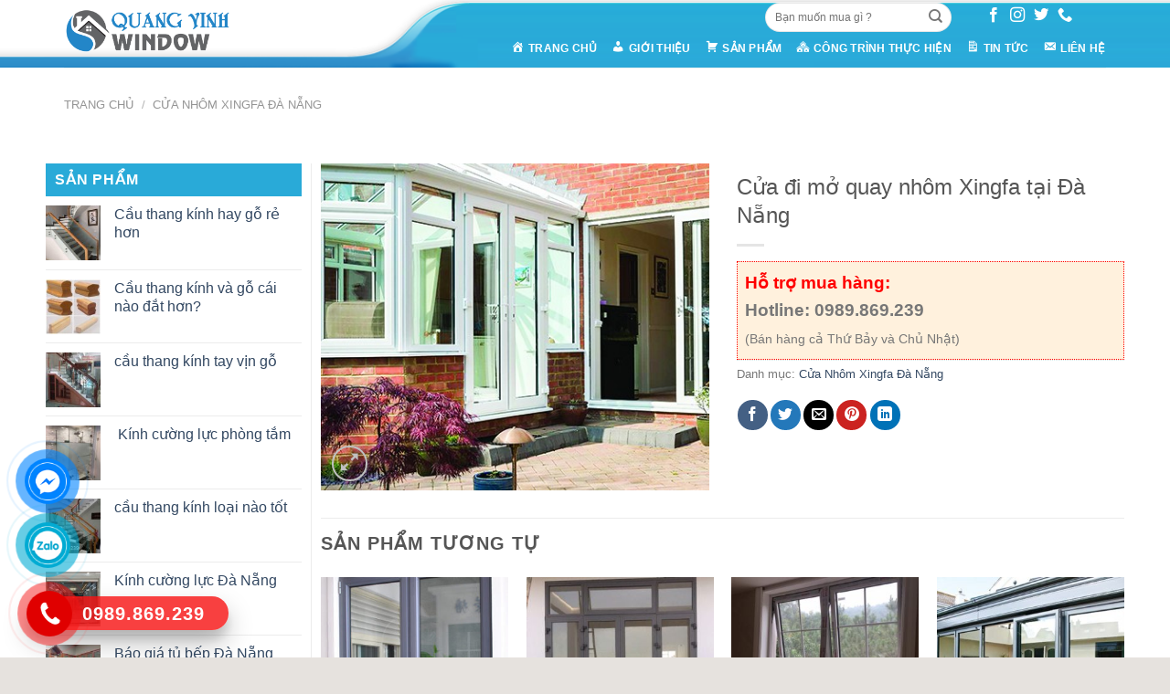

--- FILE ---
content_type: text/html; charset=UTF-8
request_url: https://cuanhomuytindanang.com/san-pham/cua-di-mo-quay-nhom-xingfa-tai-da-nang/
body_size: 26199
content:

<!DOCTYPE html>
<html lang="vi" class="loading-site no-js">
<head>
	<meta charset="UTF-8" />
	<meta name="viewport" content="width=device-width, initial-scale=1.0, maximum-scale=1.0, user-scalable=no" />
	<link rel="profile" href="http://gmpg.org/xfn/11" />
	<link rel="pingback" href="https://cuanhomuytindanang.com/xmlrpc.php" />

	<script>(function(html){html.className = html.className.replace(/\bno-js\b/,'js')})(document.documentElement);</script>
<meta name='robots' content='index, follow, max-image-preview:large, max-snippet:-1, max-video-preview:-1' />
<meta name="viewport" content="width=device-width, initial-scale=1, maximum-scale=1" />
	<!-- This site is optimized with the Yoast SEO plugin v26.7 - https://yoast.com/wordpress/plugins/seo/ -->
	<title>Cửa đi mở quay nhôm Xingfa tại Đà Nẵng - Cửa nhôm kính cao cấp Đà Nẵng - thi công, giá rẻ, uy tín</title>
	<link rel="canonical" href="https://cuanhomuytindanang.com/san-pham/cua-di-mo-quay-nhom-xingfa-tai-da-nang/" />
	<meta property="og:locale" content="vi_VN" />
	<meta property="og:type" content="article" />
	<meta property="og:title" content="Cửa đi mở quay nhôm Xingfa tại Đà Nẵng - Cửa nhôm kính cao cấp Đà Nẵng - thi công, giá rẻ, uy tín" />
	<meta property="og:url" content="https://cuanhomuytindanang.com/san-pham/cua-di-mo-quay-nhom-xingfa-tai-da-nang/" />
	<meta property="og:site_name" content="Cửa nhôm kính cao cấp Đà Nẵng - thi công, giá rẻ, uy tín" />
	<meta property="article:modified_time" content="2023-10-31T01:31:59+00:00" />
	<meta property="og:image" content="https://cuanhomuytindanang.com/wp-content/uploads/2018/06/XF-93_Mau-400000-445x375.jpg" />
	<meta property="og:image:width" content="445" />
	<meta property="og:image:height" content="375" />
	<meta property="og:image:type" content="image/jpeg" />
	<meta name="twitter:card" content="summary_large_image" />
	<script type="application/ld+json" class="yoast-schema-graph">{"@context":"https://schema.org","@graph":[{"@type":"WebPage","@id":"https://cuanhomuytindanang.com/san-pham/cua-di-mo-quay-nhom-xingfa-tai-da-nang/","url":"https://cuanhomuytindanang.com/san-pham/cua-di-mo-quay-nhom-xingfa-tai-da-nang/","name":"Cửa đi mở quay nhôm Xingfa tại Đà Nẵng - Cửa nhôm kính cao cấp Đà Nẵng - thi công, giá rẻ, uy tín","isPartOf":{"@id":"https://cuanhomuytindanang.com/#website"},"primaryImageOfPage":{"@id":"https://cuanhomuytindanang.com/san-pham/cua-di-mo-quay-nhom-xingfa-tai-da-nang/#primaryimage"},"image":{"@id":"https://cuanhomuytindanang.com/san-pham/cua-di-mo-quay-nhom-xingfa-tai-da-nang/#primaryimage"},"thumbnailUrl":"https://cuanhomuytindanang.com/wp-content/uploads/2018/06/XF-93_Mau-400000-445x375.jpg","datePublished":"2018-06-20T07:06:59+00:00","dateModified":"2023-10-31T01:31:59+00:00","breadcrumb":{"@id":"https://cuanhomuytindanang.com/san-pham/cua-di-mo-quay-nhom-xingfa-tai-da-nang/#breadcrumb"},"inLanguage":"vi","potentialAction":[{"@type":"ReadAction","target":["https://cuanhomuytindanang.com/san-pham/cua-di-mo-quay-nhom-xingfa-tai-da-nang/"]}]},{"@type":"ImageObject","inLanguage":"vi","@id":"https://cuanhomuytindanang.com/san-pham/cua-di-mo-quay-nhom-xingfa-tai-da-nang/#primaryimage","url":"https://cuanhomuytindanang.com/wp-content/uploads/2018/06/XF-93_Mau-400000-445x375.jpg","contentUrl":"https://cuanhomuytindanang.com/wp-content/uploads/2018/06/XF-93_Mau-400000-445x375.jpg","width":445,"height":375},{"@type":"BreadcrumbList","@id":"https://cuanhomuytindanang.com/san-pham/cua-di-mo-quay-nhom-xingfa-tai-da-nang/#breadcrumb","itemListElement":[{"@type":"ListItem","position":1,"name":"Home","item":"https://cuanhomuytindanang.com/"},{"@type":"ListItem","position":2,"name":"Cửa hàng","item":"https://cuanhomuytindanang.com/cua-hang/"},{"@type":"ListItem","position":3,"name":"Cửa đi mở quay nhôm Xingfa tại Đà Nẵng"}]},{"@type":"WebSite","@id":"https://cuanhomuytindanang.com/#website","url":"https://cuanhomuytindanang.com/","name":"Cửa nhôm kính cao cấp Đà Nẵng - thi công, giá rẻ, uy tín","description":"","publisher":{"@id":"https://cuanhomuytindanang.com/#organization"},"potentialAction":[{"@type":"SearchAction","target":{"@type":"EntryPoint","urlTemplate":"https://cuanhomuytindanang.com/?s={search_term_string}"},"query-input":{"@type":"PropertyValueSpecification","valueRequired":true,"valueName":"search_term_string"}}],"inLanguage":"vi"},{"@type":"Organization","@id":"https://cuanhomuytindanang.com/#organization","name":"https://cuanhomuytindanang.com/","url":"https://cuanhomuytindanang.com/","logo":{"@type":"ImageObject","inLanguage":"vi","@id":"https://cuanhomuytindanang.com/#/schema/logo/image/","url":"https://cuanhomuytindanang.com/wp-content/uploads/2020/07/239-16.png","contentUrl":"https://cuanhomuytindanang.com/wp-content/uploads/2020/07/239-16.png","width":275,"height":359,"caption":"https://cuanhomuytindanang.com/"},"image":{"@id":"https://cuanhomuytindanang.com/#/schema/logo/image/"}}]}</script>
	<!-- / Yoast SEO plugin. -->


<link rel='dns-prefetch' href='//cdn.jsdelivr.net' />
<link rel='dns-prefetch' href='//maxcdn.bootstrapcdn.com' />
<link rel='prefetch' href='https://cuanhomuytindanang.com/wp-content/themes/flatsome/assets/js/chunk.countup.js?ver=3.16.2' />
<link rel='prefetch' href='https://cuanhomuytindanang.com/wp-content/themes/flatsome/assets/js/chunk.sticky-sidebar.js?ver=3.16.2' />
<link rel='prefetch' href='https://cuanhomuytindanang.com/wp-content/themes/flatsome/assets/js/chunk.tooltips.js?ver=3.16.2' />
<link rel='prefetch' href='https://cuanhomuytindanang.com/wp-content/themes/flatsome/assets/js/chunk.vendors-popups.js?ver=3.16.2' />
<link rel='prefetch' href='https://cuanhomuytindanang.com/wp-content/themes/flatsome/assets/js/chunk.vendors-slider.js?ver=3.16.2' />
<link rel="alternate" type="application/rss+xml" title="Dòng thông tin Cửa nhôm kính cao cấp Đà Nẵng - thi công, giá rẻ, uy tín &raquo;" href="https://cuanhomuytindanang.com/feed/" />
<link rel="alternate" type="application/rss+xml" title="Cửa nhôm kính cao cấp Đà Nẵng - thi công, giá rẻ, uy tín &raquo; Dòng bình luận" href="https://cuanhomuytindanang.com/comments/feed/" />
<link rel="alternate" title="oNhúng (JSON)" type="application/json+oembed" href="https://cuanhomuytindanang.com/wp-json/oembed/1.0/embed?url=https%3A%2F%2Fcuanhomuytindanang.com%2Fsan-pham%2Fcua-di-mo-quay-nhom-xingfa-tai-da-nang%2F" />
<link rel="alternate" title="oNhúng (XML)" type="text/xml+oembed" href="https://cuanhomuytindanang.com/wp-json/oembed/1.0/embed?url=https%3A%2F%2Fcuanhomuytindanang.com%2Fsan-pham%2Fcua-di-mo-quay-nhom-xingfa-tai-da-nang%2F&#038;format=xml" />
<style id='wp-img-auto-sizes-contain-inline-css' type='text/css'>
img:is([sizes=auto i],[sizes^="auto," i]){contain-intrinsic-size:3000px 1500px}
/*# sourceURL=wp-img-auto-sizes-contain-inline-css */
</style>
<link rel='stylesheet' id='dashicons-css' href='https://cuanhomuytindanang.com/wp-includes/css/dashicons.min.css?ver=6.9' type='text/css' media='all' />
<link rel='stylesheet' id='menu-icons-extra-css' href='https://cuanhomuytindanang.com/wp-content/plugins/menu-icons/css/extra.min.css?ver=0.13.20' type='text/css' media='all' />
<style id='wp-emoji-styles-inline-css' type='text/css'>

	img.wp-smiley, img.emoji {
		display: inline !important;
		border: none !important;
		box-shadow: none !important;
		height: 1em !important;
		width: 1em !important;
		margin: 0 0.07em !important;
		vertical-align: -0.1em !important;
		background: none !important;
		padding: 0 !important;
	}
/*# sourceURL=wp-emoji-styles-inline-css */
</style>
<style id='wp-block-library-inline-css' type='text/css'>
:root{--wp-block-synced-color:#7a00df;--wp-block-synced-color--rgb:122,0,223;--wp-bound-block-color:var(--wp-block-synced-color);--wp-editor-canvas-background:#ddd;--wp-admin-theme-color:#007cba;--wp-admin-theme-color--rgb:0,124,186;--wp-admin-theme-color-darker-10:#006ba1;--wp-admin-theme-color-darker-10--rgb:0,107,160.5;--wp-admin-theme-color-darker-20:#005a87;--wp-admin-theme-color-darker-20--rgb:0,90,135;--wp-admin-border-width-focus:2px}@media (min-resolution:192dpi){:root{--wp-admin-border-width-focus:1.5px}}.wp-element-button{cursor:pointer}:root .has-very-light-gray-background-color{background-color:#eee}:root .has-very-dark-gray-background-color{background-color:#313131}:root .has-very-light-gray-color{color:#eee}:root .has-very-dark-gray-color{color:#313131}:root .has-vivid-green-cyan-to-vivid-cyan-blue-gradient-background{background:linear-gradient(135deg,#00d084,#0693e3)}:root .has-purple-crush-gradient-background{background:linear-gradient(135deg,#34e2e4,#4721fb 50%,#ab1dfe)}:root .has-hazy-dawn-gradient-background{background:linear-gradient(135deg,#faaca8,#dad0ec)}:root .has-subdued-olive-gradient-background{background:linear-gradient(135deg,#fafae1,#67a671)}:root .has-atomic-cream-gradient-background{background:linear-gradient(135deg,#fdd79a,#004a59)}:root .has-nightshade-gradient-background{background:linear-gradient(135deg,#330968,#31cdcf)}:root .has-midnight-gradient-background{background:linear-gradient(135deg,#020381,#2874fc)}:root{--wp--preset--font-size--normal:16px;--wp--preset--font-size--huge:42px}.has-regular-font-size{font-size:1em}.has-larger-font-size{font-size:2.625em}.has-normal-font-size{font-size:var(--wp--preset--font-size--normal)}.has-huge-font-size{font-size:var(--wp--preset--font-size--huge)}.has-text-align-center{text-align:center}.has-text-align-left{text-align:left}.has-text-align-right{text-align:right}.has-fit-text{white-space:nowrap!important}#end-resizable-editor-section{display:none}.aligncenter{clear:both}.items-justified-left{justify-content:flex-start}.items-justified-center{justify-content:center}.items-justified-right{justify-content:flex-end}.items-justified-space-between{justify-content:space-between}.screen-reader-text{border:0;clip-path:inset(50%);height:1px;margin:-1px;overflow:hidden;padding:0;position:absolute;width:1px;word-wrap:normal!important}.screen-reader-text:focus{background-color:#ddd;clip-path:none;color:#444;display:block;font-size:1em;height:auto;left:5px;line-height:normal;padding:15px 23px 14px;text-decoration:none;top:5px;width:auto;z-index:100000}html :where(.has-border-color){border-style:solid}html :where([style*=border-top-color]){border-top-style:solid}html :where([style*=border-right-color]){border-right-style:solid}html :where([style*=border-bottom-color]){border-bottom-style:solid}html :where([style*=border-left-color]){border-left-style:solid}html :where([style*=border-width]){border-style:solid}html :where([style*=border-top-width]){border-top-style:solid}html :where([style*=border-right-width]){border-right-style:solid}html :where([style*=border-bottom-width]){border-bottom-style:solid}html :where([style*=border-left-width]){border-left-style:solid}html :where(img[class*=wp-image-]){height:auto;max-width:100%}:where(figure){margin:0 0 1em}html :where(.is-position-sticky){--wp-admin--admin-bar--position-offset:var(--wp-admin--admin-bar--height,0px)}@media screen and (max-width:600px){html :where(.is-position-sticky){--wp-admin--admin-bar--position-offset:0px}}

/*# sourceURL=wp-block-library-inline-css */
</style><link rel='stylesheet' id='wc-blocks-style-css' href='https://cuanhomuytindanang.com/wp-content/plugins/woocommerce/assets/client/blocks/wc-blocks.css?ver=wc-10.4.3' type='text/css' media='all' />
<style id='global-styles-inline-css' type='text/css'>
:root{--wp--preset--aspect-ratio--square: 1;--wp--preset--aspect-ratio--4-3: 4/3;--wp--preset--aspect-ratio--3-4: 3/4;--wp--preset--aspect-ratio--3-2: 3/2;--wp--preset--aspect-ratio--2-3: 2/3;--wp--preset--aspect-ratio--16-9: 16/9;--wp--preset--aspect-ratio--9-16: 9/16;--wp--preset--color--black: #000000;--wp--preset--color--cyan-bluish-gray: #abb8c3;--wp--preset--color--white: #ffffff;--wp--preset--color--pale-pink: #f78da7;--wp--preset--color--vivid-red: #cf2e2e;--wp--preset--color--luminous-vivid-orange: #ff6900;--wp--preset--color--luminous-vivid-amber: #fcb900;--wp--preset--color--light-green-cyan: #7bdcb5;--wp--preset--color--vivid-green-cyan: #00d084;--wp--preset--color--pale-cyan-blue: #8ed1fc;--wp--preset--color--vivid-cyan-blue: #0693e3;--wp--preset--color--vivid-purple: #9b51e0;--wp--preset--gradient--vivid-cyan-blue-to-vivid-purple: linear-gradient(135deg,rgb(6,147,227) 0%,rgb(155,81,224) 100%);--wp--preset--gradient--light-green-cyan-to-vivid-green-cyan: linear-gradient(135deg,rgb(122,220,180) 0%,rgb(0,208,130) 100%);--wp--preset--gradient--luminous-vivid-amber-to-luminous-vivid-orange: linear-gradient(135deg,rgb(252,185,0) 0%,rgb(255,105,0) 100%);--wp--preset--gradient--luminous-vivid-orange-to-vivid-red: linear-gradient(135deg,rgb(255,105,0) 0%,rgb(207,46,46) 100%);--wp--preset--gradient--very-light-gray-to-cyan-bluish-gray: linear-gradient(135deg,rgb(238,238,238) 0%,rgb(169,184,195) 100%);--wp--preset--gradient--cool-to-warm-spectrum: linear-gradient(135deg,rgb(74,234,220) 0%,rgb(151,120,209) 20%,rgb(207,42,186) 40%,rgb(238,44,130) 60%,rgb(251,105,98) 80%,rgb(254,248,76) 100%);--wp--preset--gradient--blush-light-purple: linear-gradient(135deg,rgb(255,206,236) 0%,rgb(152,150,240) 100%);--wp--preset--gradient--blush-bordeaux: linear-gradient(135deg,rgb(254,205,165) 0%,rgb(254,45,45) 50%,rgb(107,0,62) 100%);--wp--preset--gradient--luminous-dusk: linear-gradient(135deg,rgb(255,203,112) 0%,rgb(199,81,192) 50%,rgb(65,88,208) 100%);--wp--preset--gradient--pale-ocean: linear-gradient(135deg,rgb(255,245,203) 0%,rgb(182,227,212) 50%,rgb(51,167,181) 100%);--wp--preset--gradient--electric-grass: linear-gradient(135deg,rgb(202,248,128) 0%,rgb(113,206,126) 100%);--wp--preset--gradient--midnight: linear-gradient(135deg,rgb(2,3,129) 0%,rgb(40,116,252) 100%);--wp--preset--font-size--small: 13px;--wp--preset--font-size--medium: 20px;--wp--preset--font-size--large: 36px;--wp--preset--font-size--x-large: 42px;--wp--preset--spacing--20: 0.44rem;--wp--preset--spacing--30: 0.67rem;--wp--preset--spacing--40: 1rem;--wp--preset--spacing--50: 1.5rem;--wp--preset--spacing--60: 2.25rem;--wp--preset--spacing--70: 3.38rem;--wp--preset--spacing--80: 5.06rem;--wp--preset--shadow--natural: 6px 6px 9px rgba(0, 0, 0, 0.2);--wp--preset--shadow--deep: 12px 12px 50px rgba(0, 0, 0, 0.4);--wp--preset--shadow--sharp: 6px 6px 0px rgba(0, 0, 0, 0.2);--wp--preset--shadow--outlined: 6px 6px 0px -3px rgb(255, 255, 255), 6px 6px rgb(0, 0, 0);--wp--preset--shadow--crisp: 6px 6px 0px rgb(0, 0, 0);}:where(.is-layout-flex){gap: 0.5em;}:where(.is-layout-grid){gap: 0.5em;}body .is-layout-flex{display: flex;}.is-layout-flex{flex-wrap: wrap;align-items: center;}.is-layout-flex > :is(*, div){margin: 0;}body .is-layout-grid{display: grid;}.is-layout-grid > :is(*, div){margin: 0;}:where(.wp-block-columns.is-layout-flex){gap: 2em;}:where(.wp-block-columns.is-layout-grid){gap: 2em;}:where(.wp-block-post-template.is-layout-flex){gap: 1.25em;}:where(.wp-block-post-template.is-layout-grid){gap: 1.25em;}.has-black-color{color: var(--wp--preset--color--black) !important;}.has-cyan-bluish-gray-color{color: var(--wp--preset--color--cyan-bluish-gray) !important;}.has-white-color{color: var(--wp--preset--color--white) !important;}.has-pale-pink-color{color: var(--wp--preset--color--pale-pink) !important;}.has-vivid-red-color{color: var(--wp--preset--color--vivid-red) !important;}.has-luminous-vivid-orange-color{color: var(--wp--preset--color--luminous-vivid-orange) !important;}.has-luminous-vivid-amber-color{color: var(--wp--preset--color--luminous-vivid-amber) !important;}.has-light-green-cyan-color{color: var(--wp--preset--color--light-green-cyan) !important;}.has-vivid-green-cyan-color{color: var(--wp--preset--color--vivid-green-cyan) !important;}.has-pale-cyan-blue-color{color: var(--wp--preset--color--pale-cyan-blue) !important;}.has-vivid-cyan-blue-color{color: var(--wp--preset--color--vivid-cyan-blue) !important;}.has-vivid-purple-color{color: var(--wp--preset--color--vivid-purple) !important;}.has-black-background-color{background-color: var(--wp--preset--color--black) !important;}.has-cyan-bluish-gray-background-color{background-color: var(--wp--preset--color--cyan-bluish-gray) !important;}.has-white-background-color{background-color: var(--wp--preset--color--white) !important;}.has-pale-pink-background-color{background-color: var(--wp--preset--color--pale-pink) !important;}.has-vivid-red-background-color{background-color: var(--wp--preset--color--vivid-red) !important;}.has-luminous-vivid-orange-background-color{background-color: var(--wp--preset--color--luminous-vivid-orange) !important;}.has-luminous-vivid-amber-background-color{background-color: var(--wp--preset--color--luminous-vivid-amber) !important;}.has-light-green-cyan-background-color{background-color: var(--wp--preset--color--light-green-cyan) !important;}.has-vivid-green-cyan-background-color{background-color: var(--wp--preset--color--vivid-green-cyan) !important;}.has-pale-cyan-blue-background-color{background-color: var(--wp--preset--color--pale-cyan-blue) !important;}.has-vivid-cyan-blue-background-color{background-color: var(--wp--preset--color--vivid-cyan-blue) !important;}.has-vivid-purple-background-color{background-color: var(--wp--preset--color--vivid-purple) !important;}.has-black-border-color{border-color: var(--wp--preset--color--black) !important;}.has-cyan-bluish-gray-border-color{border-color: var(--wp--preset--color--cyan-bluish-gray) !important;}.has-white-border-color{border-color: var(--wp--preset--color--white) !important;}.has-pale-pink-border-color{border-color: var(--wp--preset--color--pale-pink) !important;}.has-vivid-red-border-color{border-color: var(--wp--preset--color--vivid-red) !important;}.has-luminous-vivid-orange-border-color{border-color: var(--wp--preset--color--luminous-vivid-orange) !important;}.has-luminous-vivid-amber-border-color{border-color: var(--wp--preset--color--luminous-vivid-amber) !important;}.has-light-green-cyan-border-color{border-color: var(--wp--preset--color--light-green-cyan) !important;}.has-vivid-green-cyan-border-color{border-color: var(--wp--preset--color--vivid-green-cyan) !important;}.has-pale-cyan-blue-border-color{border-color: var(--wp--preset--color--pale-cyan-blue) !important;}.has-vivid-cyan-blue-border-color{border-color: var(--wp--preset--color--vivid-cyan-blue) !important;}.has-vivid-purple-border-color{border-color: var(--wp--preset--color--vivid-purple) !important;}.has-vivid-cyan-blue-to-vivid-purple-gradient-background{background: var(--wp--preset--gradient--vivid-cyan-blue-to-vivid-purple) !important;}.has-light-green-cyan-to-vivid-green-cyan-gradient-background{background: var(--wp--preset--gradient--light-green-cyan-to-vivid-green-cyan) !important;}.has-luminous-vivid-amber-to-luminous-vivid-orange-gradient-background{background: var(--wp--preset--gradient--luminous-vivid-amber-to-luminous-vivid-orange) !important;}.has-luminous-vivid-orange-to-vivid-red-gradient-background{background: var(--wp--preset--gradient--luminous-vivid-orange-to-vivid-red) !important;}.has-very-light-gray-to-cyan-bluish-gray-gradient-background{background: var(--wp--preset--gradient--very-light-gray-to-cyan-bluish-gray) !important;}.has-cool-to-warm-spectrum-gradient-background{background: var(--wp--preset--gradient--cool-to-warm-spectrum) !important;}.has-blush-light-purple-gradient-background{background: var(--wp--preset--gradient--blush-light-purple) !important;}.has-blush-bordeaux-gradient-background{background: var(--wp--preset--gradient--blush-bordeaux) !important;}.has-luminous-dusk-gradient-background{background: var(--wp--preset--gradient--luminous-dusk) !important;}.has-pale-ocean-gradient-background{background: var(--wp--preset--gradient--pale-ocean) !important;}.has-electric-grass-gradient-background{background: var(--wp--preset--gradient--electric-grass) !important;}.has-midnight-gradient-background{background: var(--wp--preset--gradient--midnight) !important;}.has-small-font-size{font-size: var(--wp--preset--font-size--small) !important;}.has-medium-font-size{font-size: var(--wp--preset--font-size--medium) !important;}.has-large-font-size{font-size: var(--wp--preset--font-size--large) !important;}.has-x-large-font-size{font-size: var(--wp--preset--font-size--x-large) !important;}
/*# sourceURL=global-styles-inline-css */
</style>

<style id='classic-theme-styles-inline-css' type='text/css'>
/*! This file is auto-generated */
.wp-block-button__link{color:#fff;background-color:#32373c;border-radius:9999px;box-shadow:none;text-decoration:none;padding:calc(.667em + 2px) calc(1.333em + 2px);font-size:1.125em}.wp-block-file__button{background:#32373c;color:#fff;text-decoration:none}
/*# sourceURL=/wp-includes/css/classic-themes.min.css */
</style>
<link rel='stylesheet' id='contact-form-7-css' href='https://cuanhomuytindanang.com/wp-content/plugins/contact-form-7/includes/css/styles.css?ver=6.1.4' type='text/css' media='all' />
<link rel='stylesheet' id='kk-star-ratings-css' href='https://cuanhomuytindanang.com/wp-content/plugins/kk-star-ratings/src/core/public/css/kk-star-ratings.min.css?ver=5.4.10.3' type='text/css' media='all' />
<style id='woocommerce-inline-inline-css' type='text/css'>
.woocommerce form .form-row .required { visibility: visible; }
/*# sourceURL=woocommerce-inline-inline-css */
</style>
<link rel='stylesheet' id='flatsome-ionicons-css' href='//maxcdn.bootstrapcdn.com/font-awesome/4.7.0/css/font-awesome.min.css?ver=6.9' type='text/css' media='all' />
<link rel='stylesheet' id='flatsome-main-css' href='https://cuanhomuytindanang.com/wp-content/themes/flatsome/assets/css/flatsome.css?ver=3.16.2' type='text/css' media='all' />
<style id='flatsome-main-inline-css' type='text/css'>
@font-face {
				font-family: "fl-icons";
				font-display: block;
				src: url(https://cuanhomuytindanang.com/wp-content/themes/flatsome/assets/css/icons/fl-icons.eot?v=3.16.2);
				src:
					url(https://cuanhomuytindanang.com/wp-content/themes/flatsome/assets/css/icons/fl-icons.eot#iefix?v=3.16.2) format("embedded-opentype"),
					url(https://cuanhomuytindanang.com/wp-content/themes/flatsome/assets/css/icons/fl-icons.woff2?v=3.16.2) format("woff2"),
					url(https://cuanhomuytindanang.com/wp-content/themes/flatsome/assets/css/icons/fl-icons.ttf?v=3.16.2) format("truetype"),
					url(https://cuanhomuytindanang.com/wp-content/themes/flatsome/assets/css/icons/fl-icons.woff?v=3.16.2) format("woff"),
					url(https://cuanhomuytindanang.com/wp-content/themes/flatsome/assets/css/icons/fl-icons.svg?v=3.16.2#fl-icons) format("svg");
			}
/*# sourceURL=flatsome-main-inline-css */
</style>
<link rel='stylesheet' id='flatsome-shop-css' href='https://cuanhomuytindanang.com/wp-content/themes/flatsome/assets/css/flatsome-shop.css?ver=3.16.2' type='text/css' media='all' />
<link rel='stylesheet' id='flatsome-style-css' href='https://cuanhomuytindanang.com/wp-content/themes/web-khoi-nghiep/style.css?ver=3.4.3' type='text/css' media='all' />
<script type="text/javascript" src="https://cuanhomuytindanang.com/wp-includes/js/jquery/jquery.min.js?ver=3.7.1" id="jquery-core-js"></script>
<script type="text/javascript" src="https://cuanhomuytindanang.com/wp-includes/js/jquery/jquery-migrate.min.js?ver=3.4.1" id="jquery-migrate-js"></script>
<script type="text/javascript" src="https://cuanhomuytindanang.com/wp-content/plugins/woocommerce/assets/js/jquery-blockui/jquery.blockUI.min.js?ver=2.7.0-wc.10.4.3" id="wc-jquery-blockui-js" defer="defer" data-wp-strategy="defer"></script>
<script type="text/javascript" id="wc-add-to-cart-js-extra">
/* <![CDATA[ */
var wc_add_to_cart_params = {"ajax_url":"/wp-admin/admin-ajax.php","wc_ajax_url":"/?wc-ajax=%%endpoint%%","i18n_view_cart":"Xem gi\u1ecf h\u00e0ng","cart_url":"https://cuanhomuytindanang.com/gio-hang/","is_cart":"","cart_redirect_after_add":"no"};
//# sourceURL=wc-add-to-cart-js-extra
/* ]]> */
</script>
<script type="text/javascript" src="https://cuanhomuytindanang.com/wp-content/plugins/woocommerce/assets/js/frontend/add-to-cart.min.js?ver=10.4.3" id="wc-add-to-cart-js" defer="defer" data-wp-strategy="defer"></script>
<script type="text/javascript" id="wc-single-product-js-extra">
/* <![CDATA[ */
var wc_single_product_params = {"i18n_required_rating_text":"Vui l\u00f2ng ch\u1ecdn m\u1ed9t m\u1ee9c \u0111\u00e1nh gi\u00e1","i18n_rating_options":["1 tr\u00ean 5 sao","2 tr\u00ean 5 sao","3 tr\u00ean 5 sao","4 tr\u00ean 5 sao","5 tr\u00ean 5 sao"],"i18n_product_gallery_trigger_text":"Xem th\u01b0 vi\u1ec7n \u1ea3nh to\u00e0n m\u00e0n h\u00ecnh","review_rating_required":"yes","flexslider":{"rtl":false,"animation":"slide","smoothHeight":true,"directionNav":false,"controlNav":"thumbnails","slideshow":false,"animationSpeed":500,"animationLoop":false,"allowOneSlide":false},"zoom_enabled":"","zoom_options":[],"photoswipe_enabled":"","photoswipe_options":{"shareEl":false,"closeOnScroll":false,"history":false,"hideAnimationDuration":0,"showAnimationDuration":0},"flexslider_enabled":""};
//# sourceURL=wc-single-product-js-extra
/* ]]> */
</script>
<script type="text/javascript" src="https://cuanhomuytindanang.com/wp-content/plugins/woocommerce/assets/js/frontend/single-product.min.js?ver=10.4.3" id="wc-single-product-js" defer="defer" data-wp-strategy="defer"></script>
<script type="text/javascript" src="https://cuanhomuytindanang.com/wp-content/plugins/woocommerce/assets/js/js-cookie/js.cookie.min.js?ver=2.1.4-wc.10.4.3" id="wc-js-cookie-js" defer="defer" data-wp-strategy="defer"></script>
<script type="text/javascript" id="woocommerce-js-extra">
/* <![CDATA[ */
var woocommerce_params = {"ajax_url":"/wp-admin/admin-ajax.php","wc_ajax_url":"/?wc-ajax=%%endpoint%%","i18n_password_show":"Hi\u1ec3n th\u1ecb m\u1eadt kh\u1ea9u","i18n_password_hide":"\u1ea8n m\u1eadt kh\u1ea9u"};
//# sourceURL=woocommerce-js-extra
/* ]]> */
</script>
<script type="text/javascript" src="https://cuanhomuytindanang.com/wp-content/plugins/woocommerce/assets/js/frontend/woocommerce.min.js?ver=10.4.3" id="woocommerce-js" defer="defer" data-wp-strategy="defer"></script>
<link rel="https://api.w.org/" href="https://cuanhomuytindanang.com/wp-json/" /><link rel="alternate" title="JSON" type="application/json" href="https://cuanhomuytindanang.com/wp-json/wp/v2/product/730" /><link rel="EditURI" type="application/rsd+xml" title="RSD" href="https://cuanhomuytindanang.com/xmlrpc.php?rsd" />
<meta name="generator" content="WordPress 6.9" />
<meta name="generator" content="WooCommerce 10.4.3" />
<link rel='shortlink' href='https://cuanhomuytindanang.com/?p=730' />
 

<!-- Star   -->
<div class="ring-wrap">
<!-- 	Star Mess      -->
<div class="mess-ring">
    <div class="mess-ring-circle"></div>
    <div class="mess-ring-circle-fill"></div>
    <div class="mess-ring-img-circle">
        <a href="#" target="_blank" class="pps-btn-img">
        <img src="https://cuanhomuytindanang.com/wp-content/plugins/lien-he-thv/images/mess.png" alt="" width="50" />
        </a>
    </div>
</div>
<!--  End Mess	 -->
<!-- 	Star zalo   -->
<div class="zalo-ring">
    <div class="zalo-ring-circle"></div>
    <div class="zalo-ring-circle-fill"></div>
    <div class="zalo-ring-img-circle">
        <a href="https://zalo.me/0989.869.239" target="_blank" class="pps-btn-img">
        <img src="https://cuanhomuytindanang.com/wp-content/plugins/lien-he-thv/images/zalo-img.png" alt="" width="50" />
        </a>
    </div>
</div>
<!--  End Zalo	 -->
<!-- 	Star hotline   -->
<div class="hotline-phone-ring">
    <div class="hotline-phone-ring-circle"></div>
    <div class="hotline-phone-ring-circle-fill"></div>
    <div class="hotline-phone-ring-img-circle">
        <a href="tel:0989.869.239" class="pps-btn-img">
        <img src="https://cuanhomuytindanang.com/wp-content/plugins/lien-he-thv/images/phone.png" alt="" width="50" />
        </a>
    </div>
</div>
        <div class="hotline-bar">
			<a href="tel:0989.869.239">
				<span class="text-hotline">0989.869.239</span>
			</a>
		</div>
	<!--  End hotline   -->
</div>
<!--  End  -->
<style>
/* wrap */

.ring-wrap {
    position: fixed;
    bottom: 0;
    left: 0;
    z-index: 999999;
}


/* Mess */

.mess-ring {
    position: relative;
    visibility: visible;
    background-color: transparent;
    width: 110px;
    height: 65px;
    cursor: pointer;
    z-index: 11;
    -webkit-backface-visibility: hidden;
    -webkit-transform: translateZ(0);
    transition: visibility .5s;
    left: -10px;
    bottom: 15px;
    display: block;
}

.mess-ring-circle {
    width: 90px;
    height: 90px;
    top: 17px;
    left: 17px;
    position: absolute;
    background-color: transparent;
    border-radius: 100%;
    border: 2px solid #0084ff;
    -webkit-animation: phonering-alo-circle-anim 1.2s infinite ease-in-out;
    animation: phonering-alo-circle-anim 1.2s infinite ease-in-out;
    transition: all .5s;
    -webkit-transform-origin: 50% 50%;
    -ms-transform-origin: 50% 50%;
    transform-origin: 50% 50%;
    opacity: 0.5;
}

.mess-ring-circle-fill {
    width: 70px;
    height: 70px;
    top: 27px;
    left: 27px;
    position: absolute;
    background-color: #0084ff;
    border-radius: 100%;
    border: 2px solid transparent;
    -webkit-animation: phonering-alo-circle-fill-anim 2.3s infinite ease-in-out;
    animation: phonering-alo-circle-fill-anim 2.3s infinite ease-in-out;
    transition: all .5s;
    -webkit-transform-origin: 50% 50%;
    -ms-transform-origin: 50% 50%;
    transform-origin: 50% 50%;
}

.mess-ring-img-circle {
    background-color: #0084ff;
    width: 50px;
    height: 50px;
    top: 37px;
    left: 37px;
    position: absolute;
    background-size: 20px;
    border-radius: 100%;
    border: 2px solid transparent;
    -webkit-animation: phonering-alo-circle-img-anim 1s infinite ease-in-out;
    animation: phonering-alo-circle-img-anim 1s infinite ease-in-out;
    -webkit-transform-origin: 50% 50%;
    -ms-transform-origin: 50% 50%;
    transform-origin: 50% 50%;
    display: -webkit-box;
    display: -webkit-flex;
    display: -ms-flexbox;
    display: flex;
    align-items: center;
    justify-content: center;
}

.mess-ring-img-circle .pps-btn-img {
    display: -webkit-box;
    display: -webkit-flex;
    display: -ms-flexbox;
    display: flex;
}

.mess-ring-img-circle .pps-btn-img img {
    width: 45px;
    height: 45px;
}


/* zalo	 */

.zalo-ring {
    position: relative;
    visibility: visible;
    background-color: transparent;
    width: 110px;
    height: 65px;
    cursor: pointer;
    z-index: 11;
    -webkit-backface-visibility: hidden;
    -webkit-transform: translateZ(0);
    transition: visibility .5s;
    left: -10px;
    bottom: 10px;
    display: block;
}

.zalo-ring-circle {
    width: 90px;
    height: 90px;
    top: 17px;
    left: 17px;
    position: absolute;
    background-color: transparent;
    border-radius: 100%;
    border: 2px solid #01abd3;
    -webkit-animation: phonering-alo-circle-anim 1.2s infinite ease-in-out;
    animation: phonering-alo-circle-anim 1.2s infinite ease-in-out;
    transition: all .5s;
    -webkit-transform-origin: 50% 50%;
    -ms-transform-origin: 50% 50%;
    transform-origin: 50% 50%;
    opacity: 0.5;
}

.zalo-ring-circle-fill {
    width: 70px;
    height: 70px;
    top: 27px;
    left: 27px;
    position: absolute;
    background-color: #01abd3;
    border-radius: 100%;
    border: 2px solid transparent;
    -webkit-animation: phonering-alo-circle-fill-anim 2.3s infinite ease-in-out;
    animation: phonering-alo-circle-fill-anim 2.3s infinite ease-in-out;
    transition: all .5s;
    -webkit-transform-origin: 50% 50%;
    -ms-transform-origin: 50% 50%;
    transform-origin: 50% 50%;
}

.zalo-ring-img-circle {
    background-color: #01abd3;
    width: 50px;
    height: 50px;
    top: 37px;
    left: 37px;
    position: absolute;
    background-size: 20px;
    border-radius: 100%;
    border: 2px solid transparent;
    -webkit-animation: phonering-alo-circle-img-anim 1s infinite ease-in-out;
    animation: phonering-alo-circle-img-anim 1s infinite ease-in-out;
    -webkit-transform-origin: 50% 50%;
    -ms-transform-origin: 50% 50%;
    transform-origin: 50% 50%;
    display: -webkit-box;
    display: -webkit-flex;
    display: -ms-flexbox;
    display: flex;
    align-items: center;
    justify-content: center;
}

.zalo-ring-img-circle .pps-btn-img {
    display: -webkit-box;
    display: -webkit-flex;
    display: -ms-flexbox;
    display: flex;
}

.zalo-ring-img-circle .pps-btn-img img {
    width: 45px;
    height: 45px;
}


/* Hotline	 */

.hotline-phone-ring {
    position: relative;
    visibility: visible;
    background-color: transparent;
    width: 110px;
    height: 110px;
    cursor: pointer;
    z-index: 11;
    -webkit-backface-visibility: hidden;
    -webkit-transform: translateZ(0);
    transition: visibility .5s;
    left: -8px;
    bottom: 0;
    display: block;
}

.hotline-phone-ring-circle {
    width: 90px;
    height: 90px;
    top: 17px;
    left: 17px;
    position: absolute;
    background-color: transparent;
    border-radius: 100%;
    border: 2px solid #f71313ce;
    -webkit-animation: phonering-alo-circle-anim 1.2s infinite ease-in-out;
    animation: phonering-alo-circle-anim 1.2s infinite ease-in-out;
    transition: all .5s;
    -webkit-transform-origin: 50% 50%;
    -ms-transform-origin: 50% 50%;
    transform-origin: 50% 50%;
    opacity: 0.5;
}

.hotline-phone-ring-circle-fill {
    width: 70px;
    height: 70px;
    top: 27px;
    left: 27px;
    position: absolute;
    background-color: #f71313ce;
    border-radius: 100%;
    border: 2px solid transparent;
    -webkit-animation: phonering-alo-circle-fill-anim 2.3s infinite ease-in-out;
    animation: phonering-alo-circle-fill-anim 2.3s infinite ease-in-out;
    transition: all .5s;
    -webkit-transform-origin: 50% 50%;
    -ms-transform-origin: 50% 50%;
    transform-origin: 50% 50%;
}

.hotline-phone-ring-img-circle {
    background-color: #e00000;
    width: 50px;
    height: 50px;
    top: 37px;
    left: 37px;
    position: absolute;
    background-size: 20px;
    border-radius: 100%;
    border: 2px solid transparent;
    -webkit-animation: phonering-alo-circle-img-anim 1s infinite ease-in-out;
    animation: phonering-alo-circle-img-anim 1s infinite ease-in-out;
    -webkit-transform-origin: 50% 50%;
    -ms-transform-origin: 50% 50%;
    transform-origin: 50% 50%;
    display: -webkit-box;
    display: -webkit-flex;
    display: -ms-flexbox;
    display: flex;
    align-items: center;
    justify-content: center;
}

.hotline-phone-ring-img-circle .pps-btn-img {
    display: -webkit-box;
    display: -webkit-flex;
    display: -ms-flexbox;
    display: flex;
}

.hotline-phone-ring-img-circle .pps-btn-img img {
    width: 30px;
    height: 30px;
}

.hotline-bar {
    position: absolute;
    background: #f71313ce;
    height: 37px;
    width: 220px;
    line-height: 40px;
    border-radius: 3px;
    padding: 0 10px;
    background-size: 100%;
    cursor: pointer;
    transition: all 0.8s;
    -webkit-transition: all 0.8s;
    z-index: 9;
    box-shadow: 0 14px 28px rgb(0 0 0 / 25%), 0 10px 10px rgb(0 0 0 / 10%);
    border-radius: 50px !important;
    /* width: 175px !important; */
    left: 30px;
    bottom: 30px;
}

.hotline-bar>a {
	color: #fff;
    text-decoration: none;
    font-size: 20px;
    font-weight: bold;
    text-indent: 50px;
    display: block;
    letter-spacing: 1px;
    line-height: 38px;
    font-family: Arial;
}

.hotline-bar>a:hover,
.hotline-bar>a:active {
    color: #fff;
}

@-webkit-keyframes phonering-alo-circle-anim {
    0% {
        -webkit-transform: rotate(0) scale(0.5) skew(1deg);
        -webkit-opacity: 0.1;
    }
    30% {
        -webkit-transform: rotate(0) scale(0.7) skew(1deg);
        -webkit-opacity: 0.5;
    }
    100% {
        -webkit-transform: rotate(0) scale(1) skew(1deg);
        -webkit-opacity: 0.1;
    }
}

@-webkit-keyframes phonering-alo-circle-fill-anim {
    0% {
        -webkit-transform: rotate(0) scale(0.7) skew(1deg);
        opacity: 0.6;
    }
    50% {
        -webkit-transform: rotate(0) scale(1) skew(1deg);
        opacity: 0.6;
    }
    100% {
        -webkit-transform: rotate(0) scale(0.7) skew(1deg);
        opacity: 0.6;
    }
}

@-webkit-keyframes phonering-alo-circle-img-anim {
    0% {
        -webkit-transform: rotate(0) scale(1) skew(1deg);
    }
    10% {
        -webkit-transform: rotate(-25deg) scale(1) skew(1deg);
    }
    20% {
        -webkit-transform: rotate(25deg) scale(1) skew(1deg);
    }
    30% {
        -webkit-transform: rotate(-25deg) scale(1) skew(1deg);
    }
    40% {
        -webkit-transform: rotate(25deg) scale(1) skew(1deg);
    }
    50% {
        -webkit-transform: rotate(0) scale(1) skew(1deg);
    }
    100% {
        -webkit-transform: rotate(0) scale(1) skew(1deg);
    }
}

@media (max-width: 768px) {
	.ring-wrap {
		z-index: 99;
	}
    /*  hotline  */
    .hotline-bar {
        display: none;
    }
    .hotline-phone-ring {
        left: -8px;
    }
    /* 	mess */
	.mess-ring{
		bottom: 0px;
	}
    .mess-ring-circle {
		width: 85px;
		height: 85px;
		top: 11px;
		left: 11px;
    }
    .mess-ring-circle-fill {
        width: 55px;
		height: 55px;
		top: 26px;
		left: 26px;
    }
    .mess-ring-img-circle {
        width: 40px;
        height: 40px;
        top: 34px;
        left: 34px;
    }
    .mess-ring-img-circle .pps-btn-img img {
        width: 30px;
        height: 30px;
    }
    /* 	zalo */
	.zalo-ring{
		bottom: 0px;
	}
    .zalo-ring-circle {
        width: 85px;
        height: 85px;
        top: 11px;
        left: 11px;
    }
    .zalo-ring-circle-fill {
        width: 55px;
		height: 55px;
		top: 26px;
		left: 26px;
    }
    .zalo-ring-img-circle {
        width: 40px;
        height: 40px;
        top: 34px;
        left: 34px;
    }
    .zalo-ring-img-circle .pps-btn-img img {
        width: 30px;
        height: 30px;
    }
    /* 	hotline */
    .hotline-phone-ring-circle {
        width: 85px;
        height: 85px;
        top: 11px;
        left: 11px;
    }
    .hotline-phone-ring-circle-fill {
        width: 55px;
		height: 55px;
		top: 26px;
		left: 26px;
    }
    .hotline-phone-ring-img-circle {
        width: 40px;
        height: 40px;
        top: 34px;
        left: 34px;
    }
    .hotline-phone-ring-img-circle .pps-btn-img img {
        width: 30px;
        height: 30px;
    }
}

</style>
<style>.bg{opacity: 0; transition: opacity 1s; -webkit-transition: opacity 1s;} .bg-loaded{opacity: 1;}</style>	<noscript><style>.woocommerce-product-gallery{ opacity: 1 !important; }</style></noscript>
	<link rel="icon" href="https://cuanhomuytindanang.com/wp-content/uploads/2018/12/cropped-qv-32x32.png" sizes="32x32" />
<link rel="icon" href="https://cuanhomuytindanang.com/wp-content/uploads/2018/12/cropped-qv-192x192.png" sizes="192x192" />
<link rel="apple-touch-icon" href="https://cuanhomuytindanang.com/wp-content/uploads/2018/12/cropped-qv-180x180.png" />
<meta name="msapplication-TileImage" content="https://cuanhomuytindanang.com/wp-content/uploads/2018/12/cropped-qv-270x270.png" />
<style id="custom-css" type="text/css">:root {--primary-color: #0481e0;}html{background-color:#E6E2DE!important;}.container-width, .full-width .ubermenu-nav, .container, .row{max-width: 1170px}.row.row-collapse{max-width: 1140px}.row.row-small{max-width: 1162.5px}.row.row-large{max-width: 1200px}.header-main{height: 74px}#logo img{max-height: 74px}#logo{width:198px;}.header-bottom{min-height: 43px}.header-top{min-height: 41px}.transparent .header-main{height: 265px}.transparent #logo img{max-height: 265px}.has-transparent + .page-title:first-of-type,.has-transparent + #main > .page-title,.has-transparent + #main > div > .page-title,.has-transparent + #main .page-header-wrapper:first-of-type .page-title{padding-top: 265px;}.header.show-on-scroll,.stuck .header-main{height:70px!important}.stuck #logo img{max-height: 70px!important}.search-form{ width: 100%;}.header-bg-color {background-color: rgba(255,255,255,0.8)}.header-bottom {background-color: #1a85e0}.header-main .nav > li > a{line-height: 16px }.header-bottom-nav > li > a{line-height: 35px }@media (max-width: 549px) {.header-main{height: 70px}#logo img{max-height: 70px}}.header-top{background-color:#1a85e0!important;}/* Color */.accordion-title.active, .has-icon-bg .icon .icon-inner,.logo a, .primary.is-underline, .primary.is-link, .badge-outline .badge-inner, .nav-outline > li.active> a,.nav-outline >li.active > a, .cart-icon strong,[data-color='primary'], .is-outline.primary{color: #0481e0;}/* Color !important */[data-text-color="primary"]{color: #0481e0!important;}/* Background Color */[data-text-bg="primary"]{background-color: #0481e0;}/* Background */.scroll-to-bullets a,.featured-title, .label-new.menu-item > a:after, .nav-pagination > li > .current,.nav-pagination > li > span:hover,.nav-pagination > li > a:hover,.has-hover:hover .badge-outline .badge-inner,button[type="submit"], .button.wc-forward:not(.checkout):not(.checkout-button), .button.submit-button, .button.primary:not(.is-outline),.featured-table .title,.is-outline:hover, .has-icon:hover .icon-label,.nav-dropdown-bold .nav-column li > a:hover, .nav-dropdown.nav-dropdown-bold > li > a:hover, .nav-dropdown-bold.dark .nav-column li > a:hover, .nav-dropdown.nav-dropdown-bold.dark > li > a:hover, .header-vertical-menu__opener ,.is-outline:hover, .tagcloud a:hover,.grid-tools a, input[type='submit']:not(.is-form), .box-badge:hover .box-text, input.button.alt,.nav-box > li > a:hover,.nav-box > li.active > a,.nav-pills > li.active > a ,.current-dropdown .cart-icon strong, .cart-icon:hover strong, .nav-line-bottom > li > a:before, .nav-line-grow > li > a:before, .nav-line > li > a:before,.banner, .header-top, .slider-nav-circle .flickity-prev-next-button:hover svg, .slider-nav-circle .flickity-prev-next-button:hover .arrow, .primary.is-outline:hover, .button.primary:not(.is-outline), input[type='submit'].primary, input[type='submit'].primary, input[type='reset'].button, input[type='button'].primary, .badge-inner{background-color: #0481e0;}/* Border */.nav-vertical.nav-tabs > li.active > a,.scroll-to-bullets a.active,.nav-pagination > li > .current,.nav-pagination > li > span:hover,.nav-pagination > li > a:hover,.has-hover:hover .badge-outline .badge-inner,.accordion-title.active,.featured-table,.is-outline:hover, .tagcloud a:hover,blockquote, .has-border, .cart-icon strong:after,.cart-icon strong,.blockUI:before, .processing:before,.loading-spin, .slider-nav-circle .flickity-prev-next-button:hover svg, .slider-nav-circle .flickity-prev-next-button:hover .arrow, .primary.is-outline:hover{border-color: #0481e0}.nav-tabs > li.active > a{border-top-color: #0481e0}.widget_shopping_cart_content .blockUI.blockOverlay:before { border-left-color: #0481e0 }.woocommerce-checkout-review-order .blockUI.blockOverlay:before { border-left-color: #0481e0 }/* Fill */.slider .flickity-prev-next-button:hover svg,.slider .flickity-prev-next-button:hover .arrow{fill: #0481e0;}/* Focus */.primary:focus-visible, .submit-button:focus-visible, button[type="submit"]:focus-visible { outline-color: #0481e0!important; }/* Background Color */[data-icon-label]:after, .secondary.is-underline:hover,.secondary.is-outline:hover,.icon-label,.button.secondary:not(.is-outline),.button.alt:not(.is-outline), .badge-inner.on-sale, .button.checkout, .single_add_to_cart_button, .current .breadcrumb-step{ background-color:#E67E22; }[data-text-bg="secondary"]{background-color: #E67E22;}/* Color */.secondary.is-underline,.secondary.is-link, .secondary.is-outline,.stars a.active, .star-rating:before, .woocommerce-page .star-rating:before,.star-rating span:before, .color-secondary{color: #E67E22}/* Color !important */[data-text-color="secondary"]{color: #E67E22!important;}/* Border */.secondary.is-outline:hover{border-color:#E67E22}/* Focus */.secondary:focus-visible, .alt:focus-visible { outline-color: #E67E22!important; }@media screen and (max-width: 549px){body{font-size: 100%;}}body{font-family: Helvetica,Arial,sans-serif;}body {font-weight: 400;font-style: normal;}.nav > li > a {font-family: Helvetica,Arial,sans-serif;}.mobile-sidebar-levels-2 .nav > li > ul > li > a {font-family: Helvetica,Arial,sans-serif;}.nav > li > a,.mobile-sidebar-levels-2 .nav > li > ul > li > a {font-weight: 700;font-style: normal;}h1,h2,h3,h4,h5,h6,.heading-font, .off-canvas-center .nav-sidebar.nav-vertical > li > a{font-family: Helvetica,Arial,sans-serif;}h1,h2,h3,h4,h5,h6,.heading-font,.banner h1,.banner h2 {font-weight: 700;font-style: normal;}.alt-font{font-family: Helvetica,Arial,sans-serif;}.header:not(.transparent) .header-nav-main.nav > li > a {color: #ffffff;}.header:not(.transparent) .header-nav-main.nav > li > a:hover,.header:not(.transparent) .header-nav-main.nav > li.active > a,.header:not(.transparent) .header-nav-main.nav > li.current > a,.header:not(.transparent) .header-nav-main.nav > li > a.active,.header:not(.transparent) .header-nav-main.nav > li > a.current{color: #fe9705;}.header-nav-main.nav-line-bottom > li > a:before,.header-nav-main.nav-line-grow > li > a:before,.header-nav-main.nav-line > li > a:before,.header-nav-main.nav-box > li > a:hover,.header-nav-main.nav-box > li.active > a,.header-nav-main.nav-pills > li > a:hover,.header-nav-main.nav-pills > li.active > a{color:#FFF!important;background-color: #fe9705;}.header:not(.transparent) .header-bottom-nav.nav > li > a{color: #FFFFFF;}.has-equal-box-heights .box-image {padding-top: 100%;}.shop-page-title.featured-title .title-bg{ background-image: url(https://cuanhomuytindanang.com/wp-content/uploads/2018/06/XF-93_Mau-400000-445x375.jpg)!important;}@media screen and (min-width: 550px){.products .box-vertical .box-image{min-width: 300px!important;width: 300px!important;}}.footer-1{background-color: #FFFFFF}.page-title-small + main .product-container > .row{padding-top:0;}.nav-vertical-fly-out > li + li {border-top-width: 1px; border-top-style: solid;}/* Custom CSS */.devvn_buy_now{max-width:100% !important;width:100% !important;}span.onsale{}/*************** ADD CUSTOM CSS HERE. ***************/@media (max-width: 1023px){.full-medium{width: 100% !important; flex-basis: 100% !important;}}@media(min-width: 1025px){}.product-title{min-height: 40px;}.product-title a{color: #5c4439;font-weight: bold;}ul.nav-right .cart-item .cart-price .woocommerce-Price-amount{color: white;}ul.nav-right .cart-item i.icon-shopping-cart{color: white;}.header-bottom-nav li{/*padding: 0px 5px;*/}.flex-right ul li{padding: 0px 1px !important;}.flex-right ul li a{text-transform: uppercase !important;font-size: 12px;}/*Màu sắc button*/.social-button, .social-icons .button.icon:not(.is-outline), .social-icons .button.icon:hover {background-color: currentColor !important;border-color: currentColor !important;}.button.facebook,.button.facebook:not(.is-outline), .button.facebook:hover {color: #fff;background-color: #446084;border-color: #446084;}.button.twitter,.button.twitter:not(.is-outline), .button.twitter:hover {color: white ; background-color : #2478ba;border-color: #2478ba ;}.button.email,.button.email:not(.is-outline), .button.email:hover {color: #fff;background-color: black ;border-color: black ;}.button.pinterest,.button.pinterest:not(.is-outline), .button.pinterest:hover {color: #fff !important;background-color: #cb2320;border-color: #cb2320;}.button.google-plus,.button.google-plus:not(.is-outline), .button.google-plus:hover {color: #fff ;background-color: #dd4e31 ;border-color: #dd4e31 ;}.button.linkedin,.button.linkedin:not(.is-outline), .button.linkedin:hover {color: #fff ;background-color: #0072b7 ;border-color: #0072b7 ;}.single-date{border-bottom: 1px dashed #ededed;}h1.entry-title{font-size: 24px ;}/*Kết thúc màu sắc*/footer.entry-meta {border-top: none !important;border-bottom: 1px dashed #ececec !important;}.entry-content img{width: auto !important}.duong-line {background: rgba(0,0,0,0) url(images/line.png) repeat scroll 0 0;height: 12px;margin-top: 5px;overflow: hidden;}.related-post h7{font-weight: bold;font-size: 18px;float: left;margin: -8px 20px 0 0;}.home #main{background: #F1F1F1 !important;}.price-wrapper span.amount{color: #60b301 !important}.box-text-products{text-align: center;}.woocommerce-breadcrumb {font-size: 13px;}.widget_shopping_cart ul li.mini_cart_item{padding-right: 20px !important;padding-left: 60px !important;}.widget_shopping_cart ul li.mini_cart_item a{font-size: 12px !important}.price_slider_amount .price_label{font-size: 12px}.grid-tools a{background: #F36F36 !important}h1.product-title{font-weight: 500 !important}.header-block-block-1 .col{padding-bottom: 0px !important;}[data-icon-label]:after, .secondary.is-underline:hover, .secondary.is-outline:hover, .icon-label, .button.secondary:not(.is-outline), .button.alt:not(.is-outline), .badge-inner.on-sale, .button.checkout, .single_add_to_cart_button {background-color: #60B301 ;}.product_list_widget .woocommerce-Price-amount{color: #60b301 !important;}.price_slider_amount .button{background: #F36F36 !important}.div-anh .col-inner{border: 3px solid white;box-shadow: 0px 0px 7px 0px rgba(0,0,0,0.75);}/*chữ khuyến mãi nghiêng*/.badge-container { top:-30px; left:5px; padding:5px;}.badge-container:empty{ display:none;}.badge-frame .badge-inner, .badge-outline .badge-inner{font-size: 13px !important;border:none !important;}span.onsale{color: #ffffff !important}.badge-inner{background-color:#E67E22 !important;;text-transform: uppercase !important;line-height: 1.3 !important;}.section-dau{padding-top: 5px !important;}.class-danh-muc,.class-banner{padding: 0px !important}#main #content,#main ,.page-title{padding-bottom: 10px;background: #fff;}.blog-archive .large-9{background: white;padding-top: 20px;}.section .box-text,.shop-container .box-text{border-radius: 0px 0px 7px 7px;background: white;}#wide-nav > .flex-row > .flex-left{min-width: 273px !important}.header-button .header-cart-link{background: #fe9705!important}.row-giao-hang .flickity-viewport,.row-giao-hang .slider-wrapper{border-radius: 14px;}#mega_main_menu.direction-horizontal > .menu_holder > .menu_inner > ul > li > .item_link:before, #mega_main_menu.direction-horizontal > .menu_holder > .menu_inner > .nav_logo:before, #mega_main_menu.direction-horizontal > .menu_holder > .menu_inner > ul > li.nav_search_box:before{background-image: none !important}#mega_main_menu > .menu_holder > .menu_inner > ul > li{display: block !important;}#mega_main_menu_ul{background: white !important;}#mega_main_menu_ul li a{text-transform: uppercase !important;}.tieude-khung p{text-align: center;margin-bottom: 0px;padding: 10px 0px;background: #e67e22;color: white;font-weight: bold;}#mega-menu-wrap{background:#e67e22 !important;}.box-first{margin-bottom: 0px !important;padding-bottom: 0px;}.box-first .icon-box{padding: 5px;}.box-first h3{font-size: 17px;margin-bottom: 0px;}.title-danh-muc p{margin-bottom: 0px;}.title-danh-muc{text-align: center;}.product-main .content-row{background: white !important;padding-top: 20px;}.category-page-row{background: white !important;}.post-sidebar {padding-top: 20px !important;background:white !important;}.blog-single .large-9{background: white !important;padding-top: 20px !important;}.page-wrapper .row-main{padding-top: 20px;background: white !important;}.header-nav li.current-menu-item a{ color:#fafe05!important;}.row .col.post-item .box-text{height: 170px !important;}.form_dangky input[type="text"]{border:1px solid #ffffff !important;background-color:#ffffff !important;}.section_tuvan .section-title-center b{border-bottom:2px solid #ffffff !important;}ul#mega_menu li {background-color: #1a85e0;}#mega_menu li a {color: white;font-weight: 600;}.footer-widgets.footer.footer-1 {background-color: #f3f3f3;}h5.uppercase.header-title {COLOR: #1a85e0;}p.category.uppercase.is-smaller.no-text-overflow.product-cat.op-7 {display: none;}.header-main {background: url(https://cuanhomuytindanang.com/wp-content/uploads/2018/12/background.png) no-repeat bottom center;background-size: 100% 100%;}.header:not(.transparent) .header-nav.nav > li > a:hover, .header:not(.transparent) .header-nav.nav > li.active > a, .header:not(.transparent) .header-nav.nav > li.current > a, .header:not(.transparent) .header-nav.nav > li > a.active, .header:not(.transparent) .header-nav.nav > li > a.current{color: #fef605!important;}.social-icons{color: #fff;}.form-flat input:not([type="submit"]), .form-flat textarea, .form-flat select{background-color: rgb(255, 255, 255);}span.widget-title {font-size: 1em;font-weight: 600;background: #29aad8;display: block;background-size: 100%;padding: 10px;color: white;}.nav>li>a>i+span{margin-left: 1px;}.widget .is-divider { display: none;}.section-title-center span { border-radius: 10px 10px 0px 0px;background: #29abd8;padding: 0 10px;}.section-title b{opacity: 0;}.section-title{border-bottom: 2px solid #29a9d9;}.section-title-normal {background: #29abd8; }.section-title-normal span{ padding: 0 10px;}.section-title a{color:white;}.row-large>.flickity-viewport>.flickity-slider>.col, .row-large>.col{padding: 0 10px 30px;}a#messengerButton {display: none;}span.post_comments.op-7.block.is-xsmall {display: none;}/* Custom CSS Tablet */@media (max-width: 849px){.main-slider.medium-9 ,.main-slider.large-9{width:100% !important;max-width:100%!important;margin:0px !important;-ms-flex-preferred-size: 100%;flex-basis: 100%;}.class-danh-muc{display:none;}.ppocta-ft-fix {z-index: 999;}}/* Custom CSS Mobile */@media (max-width: 549px){.row .col.post-item .box-text{height: auto!important;}}.label-new.menu-item > a:after{content:"New";}.label-hot.menu-item > a:after{content:"Hot";}.label-sale.menu-item > a:after{content:"Sale";}.label-popular.menu-item > a:after{content:"Popular";}</style><style id="kirki-inline-styles"></style></head>

<body class="wp-singular product-template-default single single-product postid-730 wp-theme-flatsome wp-child-theme-web-khoi-nghiep theme-flatsome woocommerce woocommerce-page woocommerce-no-js full-width lightbox nav-dropdown-has-arrow nav-dropdown-has-shadow nav-dropdown-has-border">


<a class="skip-link screen-reader-text" href="#main">Skip to content</a>

<div id="wrapper">

	
	<header id="header" class="header has-sticky sticky-jump">
		<div class="header-wrapper">
			<div id="masthead" class="header-main ">
      <div class="header-inner flex-row container logo-left medium-logo-center" role="navigation">

          <!-- Logo -->
          <div id="logo" class="flex-col logo">
            
<!-- Header logo -->
<a href="https://cuanhomuytindanang.com/" title="Cửa nhôm kính cao cấp Đà Nẵng &#8211; thi công, giá rẻ, uy tín" rel="home">
		<img width="1020" height="309" src="https://cuanhomuytindanang.com/wp-content/uploads/2018/12/qv5t.png" class="header_logo header-logo" alt="Cửa nhôm kính cao cấp Đà Nẵng &#8211; thi công, giá rẻ, uy tín"/><img  width="1020" height="309" src="https://cuanhomuytindanang.com/wp-content/uploads/2018/12/qv5t.png" class="header-logo-dark" alt="Cửa nhôm kính cao cấp Đà Nẵng &#8211; thi công, giá rẻ, uy tín"/></a>
          </div>

          <!-- Mobile Left Elements -->
          <div class="flex-col show-for-medium flex-left">
            <ul class="mobile-nav nav nav-left ">
              <li class="nav-icon has-icon">
  		<a href="#" data-open="#main-menu" data-pos="left" data-bg="main-menu-overlay" data-color="" class="is-small" aria-label="Menu" aria-controls="main-menu" aria-expanded="false">

		  <i class="icon-menu" ></i>
		  		</a>
	</li>
            </ul>
          </div>

          <!-- Left Elements -->
          <div class="flex-col hide-for-medium flex-left
            flex-grow">
            <ul class="header-nav header-nav-main nav nav-left  nav-uppercase" >
                          </ul>
          </div>

          <!-- Right Elements -->
          <div class="flex-col hide-for-medium flex-right">
            <ul class="header-nav header-nav-main nav nav-right  nav-uppercase">
              <li class="header-block"><div class="header-block-block-1"><div class="row"  id="row-1787852996">


	<div id="col-1506530174" class="col medium-7 small-12 large-7"  >
				<div class="col-inner"  >
			
			


		</div>
					</div>

	

	<div id="col-1120552653" class="col medium-3 small-12 large-3"  >
				<div class="col-inner"  >
			
			

<div class="searchform-wrapper ux-search-box relative form-flat is-small"><form role="search" method="get" class="searchform" action="https://cuanhomuytindanang.com/">
	<div class="flex-row relative">
						<div class="flex-col flex-grow">
			<label class="screen-reader-text" for="woocommerce-product-search-field-0">Tìm kiếm:</label>
			<input type="search" id="woocommerce-product-search-field-0" class="search-field mb-0" placeholder="Bạn muốn mua gì ?" value="" name="s" />
			<input type="hidden" name="post_type" value="product" />
					</div>
		<div class="flex-col">
			<button type="submit" value="Tìm kiếm" class="ux-search-submit submit-button secondary button  icon mb-0" aria-label="Submit">
				<i class="icon-search" ></i>			</button>
		</div>
	</div>
	<div class="live-search-results text-left z-top"></div>
</form>
</div>


		</div>
					</div>

	

	<div id="col-544072791" class="col medium-2 small-12 large-2"  >
				<div class="col-inner"  >
			
			

<div class="social-icons follow-icons" ><a href="#" target="_blank" data-label="Facebook" rel="noopener noreferrer nofollow" class="icon plain facebook tooltip" title="Follow on Facebook" aria-label="Follow on Facebook"><i class="icon-facebook" ></i></a><a href="#" target="_blank" rel="noopener noreferrer nofollow" data-label="Instagram" class="icon plain  instagram tooltip" title="Follow on Instagram" aria-label="Follow on Instagram"><i class="icon-instagram" ></i></a><a href="#" target="_blank" data-label="Twitter" rel="noopener noreferrer nofollow" class="icon plain  twitter tooltip" title="Follow on Twitter" aria-label="Follow on Twitter"><i class="icon-twitter" ></i></a><a href="tel:#" target="_blank" data-label="Phone" rel="noopener noreferrer nofollow" class="icon plain  phone tooltip" title="Call us" aria-label="Call us"><i class="icon-phone" ></i></a></div>


		</div>
					</div>

	

</div></div></li><li id="menu-item-375" class="menu-item menu-item-type-post_type menu-item-object-page menu-item-home menu-item-375 menu-item-design-default"><a href="https://cuanhomuytindanang.com/" class="nav-top-link"><i class="_mi _before dashicons dashicons-admin-home" aria-hidden="true"></i><span>Trang Chủ</span></a></li>
<li id="menu-item-599" class="menu-item menu-item-type-post_type menu-item-object-page menu-item-599 menu-item-design-default"><a href="https://cuanhomuytindanang.com/gioi-thieu/" class="nav-top-link"><i class="_mi _before dashicons dashicons-admin-users" aria-hidden="true"></i><span>Giới Thiệu</span></a></li>
<li id="menu-item-600" class="menu-item menu-item-type-post_type menu-item-object-page current_page_parent menu-item-600 menu-item-design-default"><a href="https://cuanhomuytindanang.com/cua-hang/" class="nav-top-link"><i class="_mi _before dashicons dashicons-cart" aria-hidden="true"></i><span>Sản Phẩm</span></a></li>
<li id="menu-item-975" class="menu-item menu-item-type-taxonomy menu-item-object-product_cat menu-item-975 menu-item-design-default"><a href="https://cuanhomuytindanang.com/danh-muc/cong-trinh-thuc-hien/" class="nav-top-link"><i class="_mi _before dashicons dashicons-admin-multisite" aria-hidden="true"></i><span>Công Trình Thực Hiện</span></a></li>
<li id="menu-item-185" class="menu-item menu-item-type-taxonomy menu-item-object-category menu-item-185 menu-item-design-default"><a href="https://cuanhomuytindanang.com/tin-tuc/" class="nav-top-link"><i class="_mi _before dashicons dashicons-media-document" aria-hidden="true"></i><span>Tin tức</span></a></li>
<li id="menu-item-598" class="menu-item menu-item-type-post_type menu-item-object-page menu-item-598 menu-item-design-default"><a href="https://cuanhomuytindanang.com/lien-he/" class="nav-top-link"><i class="_mi _before dashicons dashicons-email-alt" aria-hidden="true"></i><span>Liên Hệ</span></a></li>
            </ul>
          </div>

          <!-- Mobile Right Elements -->
          <div class="flex-col show-for-medium flex-right">
            <ul class="mobile-nav nav nav-right ">
              <li class="header-search header-search-lightbox has-icon">
	<div class="header-button">		<a href="#search-lightbox" aria-label="Tìm kiếm" data-open="#search-lightbox" data-focus="input.search-field"
		class="icon primary button circle is-small">
		<i class="icon-search" style="font-size:16px;" ></i></a>
		</div>
	
	<div id="search-lightbox" class="mfp-hide dark text-center">
		<div class="searchform-wrapper ux-search-box relative form-flat is-large"><form role="search" method="get" class="searchform" action="https://cuanhomuytindanang.com/">
	<div class="flex-row relative">
						<div class="flex-col flex-grow">
			<label class="screen-reader-text" for="woocommerce-product-search-field-1">Tìm kiếm:</label>
			<input type="search" id="woocommerce-product-search-field-1" class="search-field mb-0" placeholder="Bạn muốn mua gì ?" value="" name="s" />
			<input type="hidden" name="post_type" value="product" />
					</div>
		<div class="flex-col">
			<button type="submit" value="Tìm kiếm" class="ux-search-submit submit-button secondary button  icon mb-0" aria-label="Submit">
				<i class="icon-search" ></i>			</button>
		</div>
	</div>
	<div class="live-search-results text-left z-top"></div>
</form>
</div>	</div>
</li>
<li class="cart-item has-icon">

<div class="header-button">      <a href="https://cuanhomuytindanang.com/gio-hang/" class="header-cart-link off-canvas-toggle nav-top-link icon primary button circle is-small" data-open="#cart-popup" data-class="off-canvas-cart" title="Giỏ hàng" data-pos="right">
  
    <i class="icon-shopping-basket"
    data-icon-label="0">
  </i>
  </a>
</div>

  <!-- Cart Sidebar Popup -->
  <div id="cart-popup" class="mfp-hide widget_shopping_cart">
  <div class="cart-popup-inner inner-padding">
      <div class="cart-popup-title text-center">
          <h4 class="uppercase">Giỏ hàng</h4>
          <div class="is-divider"></div>
      </div>
      <div class="widget_shopping_cart_content">
          

	<p class="woocommerce-mini-cart__empty-message">Chưa có sản phẩm trong giỏ hàng.</p>


      </div>
             <div class="cart-sidebar-content relative"></div>  </div>
  </div>

</li>
            </ul>
          </div>

      </div>

            <div class="container"><div class="top-divider full-width"></div></div>
      </div>

<div class="header-bg-container fill"><div class="header-bg-image fill"></div><div class="header-bg-color fill"></div></div>		</div>
	</header>

	<div class="page-title shop-page-title product-page-title">
	<div class="page-title-inner flex-row medium-flex-wrap container">
	  <div class="flex-col flex-grow medium-text-center">
	  		<div class="is-large">
	<nav class="woocommerce-breadcrumb breadcrumbs uppercase"><a href="https://cuanhomuytindanang.com">Trang chủ</a> <span class="divider">&#47;</span> <a href="https://cuanhomuytindanang.com/danh-muc/cua-nhom-xingfa-da-nang/">Cửa Nhôm Xingfa Đà Nẵng</a></nav></div>
	  </div>

	   <div class="flex-col medium-text-center">
		   		   </div>
	</div>
</div>

	<main id="main" class="">

	<div class="shop-container">

		
			<div class="container">
	<div class="woocommerce-notices-wrapper"></div><div class="category-filtering container text-center product-filter-row show-for-medium">
  <a href="#product-sidebar"
    data-open="#product-sidebar"
    data-pos="left"
    class="filter-button uppercase plain">
      <i class="icon-equalizer"></i>
      <strong>Lọc</strong>
  </a>
</div>
</div>
<div id="product-730" class="product type-product post-730 status-publish first instock product_cat-cua-nhom-xingfa-da-nang has-post-thumbnail shipping-taxable product-type-simple">
	<div class="product-main">
 <div class="row content-row row-divided row-large">

 	<div id="product-sidebar" class="col large-3 hide-for-medium shop-sidebar ">
		<aside id="woocommerce_products-2" class="widget woocommerce widget_products"><span class="widget-title shop-sidebar">Sản phẩm</span><div class="is-divider small"></div><ul class="product_list_widget"><li>
	
	<a href="https://cuanhomuytindanang.com/san-pham/cau-thang-kinh-hay-go-re-hon/">
		<img width="100" height="100" src="data:image/svg+xml,%3Csvg%20viewBox%3D%220%200%20100%20100%22%20xmlns%3D%22http%3A%2F%2Fwww.w3.org%2F2000%2Fsvg%22%3E%3C%2Fsvg%3E" data-src="https://cuanhomuytindanang.com/wp-content/uploads/2020/04/z3225347766117_718b4f07a37d56e6a7183b59dd845472-100x100.jpg" class="lazy-load attachment-woocommerce_gallery_thumbnail size-woocommerce_gallery_thumbnail" alt="Cầu thang kính hay gỗ rẻ hơn" decoding="async" srcset="" data-srcset="https://cuanhomuytindanang.com/wp-content/uploads/2020/04/z3225347766117_718b4f07a37d56e6a7183b59dd845472-100x100.jpg 100w, https://cuanhomuytindanang.com/wp-content/uploads/2020/04/z3225347766117_718b4f07a37d56e6a7183b59dd845472-402x400.jpg 402w, https://cuanhomuytindanang.com/wp-content/uploads/2020/04/z3225347766117_718b4f07a37d56e6a7183b59dd845472-803x800.jpg 803w, https://cuanhomuytindanang.com/wp-content/uploads/2020/04/z3225347766117_718b4f07a37d56e6a7183b59dd845472-280x280.jpg 280w, https://cuanhomuytindanang.com/wp-content/uploads/2020/04/z3225347766117_718b4f07a37d56e6a7183b59dd845472-768x765.jpg 768w, https://cuanhomuytindanang.com/wp-content/uploads/2020/04/z3225347766117_718b4f07a37d56e6a7183b59dd845472-300x300.jpg 300w, https://cuanhomuytindanang.com/wp-content/uploads/2020/04/z3225347766117_718b4f07a37d56e6a7183b59dd845472-600x597.jpg 600w, https://cuanhomuytindanang.com/wp-content/uploads/2020/04/z3225347766117_718b4f07a37d56e6a7183b59dd845472.jpg 956w" sizes="(max-width: 100px) 100vw, 100px" />		<span class="product-title">Cầu thang kính hay gỗ rẻ hơn</span>
	</a>

				
	
	</li>
<li>
	
	<a href="https://cuanhomuytindanang.com/san-pham/cau-thang-kinh-va-go-cai-nao-dat-hon/">
		<img width="100" height="100" src="data:image/svg+xml,%3Csvg%20viewBox%3D%220%200%20100%20100%22%20xmlns%3D%22http%3A%2F%2Fwww.w3.org%2F2000%2Fsvg%22%3E%3C%2Fsvg%3E" data-src="https://cuanhomuytindanang.com/wp-content/uploads/2020/10/images-2019-04-11T203231.304-100x100.jpg" class="lazy-load attachment-woocommerce_gallery_thumbnail size-woocommerce_gallery_thumbnail" alt="mẫu tay vịn cầu thang gỗ" decoding="async" srcset="" data-srcset="https://cuanhomuytindanang.com/wp-content/uploads/2020/10/images-2019-04-11T203231.304-100x100.jpg 100w, https://cuanhomuytindanang.com/wp-content/uploads/2020/10/images-2019-04-11T203231.304.jpg 225w" sizes="(max-width: 100px) 100vw, 100px" />		<span class="product-title">Cầu thang kính và gỗ cái nào đắt hơn?</span>
	</a>

				
	
	</li>
<li>
	
	<a href="https://cuanhomuytindanang.com/san-pham/cau-thang-kinh-tay-vin-go/">
		<img width="100" height="100" src="data:image/svg+xml,%3Csvg%20viewBox%3D%220%200%20100%20100%22%20xmlns%3D%22http%3A%2F%2Fwww.w3.org%2F2000%2Fsvg%22%3E%3C%2Fsvg%3E" data-src="https://cuanhomuytindanang.com/wp-content/uploads/2020/10/28b0fb96500fb551ec1e-100x100.jpg" class="lazy-load attachment-woocommerce_gallery_thumbnail size-woocommerce_gallery_thumbnail" alt="cầu thang kính tay vịn gỗ" decoding="async" srcset="" data-srcset="https://cuanhomuytindanang.com/wp-content/uploads/2020/10/28b0fb96500fb551ec1e-100x100.jpg 100w, https://cuanhomuytindanang.com/wp-content/uploads/2020/10/28b0fb96500fb551ec1e-280x280.jpg 280w, https://cuanhomuytindanang.com/wp-content/uploads/2020/10/28b0fb96500fb551ec1e-300x300.jpg 300w" sizes="(max-width: 100px) 100vw, 100px" />		<span class="product-title">cầu thang kính tay vịn gỗ</span>
	</a>

				
	
	</li>
<li>
	
	<a href="https://cuanhomuytindanang.com/san-pham/kinh-cuong-luc-phong-tam/">
		<img width="100" height="100" src="data:image/svg+xml,%3Csvg%20viewBox%3D%220%200%20100%20100%22%20xmlns%3D%22http%3A%2F%2Fwww.w3.org%2F2000%2Fsvg%22%3E%3C%2Fsvg%3E" data-src="https://cuanhomuytindanang.com/wp-content/uploads/2020/10/images-2021-04-04T212903.093-100x100.jpg" class="lazy-load attachment-woocommerce_gallery_thumbnail size-woocommerce_gallery_thumbnail" alt=" Kính cường lực phòng tắm" decoding="async" srcset="" data-srcset="https://cuanhomuytindanang.com/wp-content/uploads/2020/10/images-2021-04-04T212903.093-100x100.jpg 100w, https://cuanhomuytindanang.com/wp-content/uploads/2020/10/images-2021-04-04T212903.093.jpg 225w" sizes="auto, (max-width: 100px) 100vw, 100px" />		<span class="product-title"> Kính cường lực phòng tắm</span>
	</a>

				
	
	</li>
<li>
	
	<a href="https://cuanhomuytindanang.com/san-pham/2755/">
		<img width="100" height="100" src="data:image/svg+xml,%3Csvg%20viewBox%3D%220%200%20100%20100%22%20xmlns%3D%22http%3A%2F%2Fwww.w3.org%2F2000%2Fsvg%22%3E%3C%2Fsvg%3E" data-src="https://cuanhomuytindanang.com/wp-content/uploads/2020/08/1cb65c76f6d00e8e57c1-100x100.jpg" class="lazy-load attachment-woocommerce_gallery_thumbnail size-woocommerce_gallery_thumbnail" alt="cầu thang kính loại nào tốt" decoding="async" />		<span class="product-title">cầu thang kính loại nào tốt</span>
	</a>

				
	
	</li>
<li>
	
	<a href="https://cuanhomuytindanang.com/san-pham/2750/">
		<img width="100" height="100" src="data:image/svg+xml,%3Csvg%20viewBox%3D%220%200%20100%20100%22%20xmlns%3D%22http%3A%2F%2Fwww.w3.org%2F2000%2Fsvg%22%3E%3C%2Fsvg%3E" data-src="https://cuanhomuytindanang.com/wp-content/uploads/2020/09/z2096528986954_d9702ed11e8a8780403a27e621dc20f0-100x100.jpg" class="lazy-load attachment-woocommerce_gallery_thumbnail size-woocommerce_gallery_thumbnail" alt="Kính cường lực Đà Nẵng" decoding="async" srcset="" data-srcset="https://cuanhomuytindanang.com/wp-content/uploads/2020/09/z2096528986954_d9702ed11e8a8780403a27e621dc20f0-100x100.jpg 100w, https://cuanhomuytindanang.com/wp-content/uploads/2020/09/z2096528986954_d9702ed11e8a8780403a27e621dc20f0-280x280.jpg 280w, https://cuanhomuytindanang.com/wp-content/uploads/2020/09/z2096528986954_d9702ed11e8a8780403a27e621dc20f0-300x300.jpg 300w" sizes="auto, (max-width: 100px) 100vw, 100px" />		<span class="product-title">Kính cường lực Đà Nẵng</span>
	</a>

				
	
	</li>
<li>
	
	<a href="https://cuanhomuytindanang.com/san-pham/bao-gia-tu-bep-da-nang/">
		<img width="100" height="100" src="data:image/svg+xml,%3Csvg%20viewBox%3D%220%200%20100%20100%22%20xmlns%3D%22http%3A%2F%2Fwww.w3.org%2F2000%2Fsvg%22%3E%3C%2Fsvg%3E" data-src="https://cuanhomuytindanang.com/wp-content/uploads/2019/02/4484c1d4811d62433b0c-100x100.jpg" class="lazy-load attachment-woocommerce_gallery_thumbnail size-woocommerce_gallery_thumbnail" alt="Báo giá tủ bếp Đà Nẵng" decoding="async" srcset="" data-srcset="https://cuanhomuytindanang.com/wp-content/uploads/2019/02/4484c1d4811d62433b0c-100x100.jpg 100w, https://cuanhomuytindanang.com/wp-content/uploads/2019/02/4484c1d4811d62433b0c-280x280.jpg 280w, https://cuanhomuytindanang.com/wp-content/uploads/2019/02/4484c1d4811d62433b0c-300x300.jpg 300w" sizes="auto, (max-width: 100px) 100vw, 100px" />		<span class="product-title">Báo giá tủ bếp Đà Nẵng</span>
	</a>

				
	
	</li>
<li>
	
	<a href="https://cuanhomuytindanang.com/san-pham/da-hoa-cuong-granite-thanh-khe/">
		<img width="100" height="100" src="data:image/svg+xml,%3Csvg%20viewBox%3D%220%200%20100%20100%22%20xmlns%3D%22http%3A%2F%2Fwww.w3.org%2F2000%2Fsvg%22%3E%3C%2Fsvg%3E" data-src="https://cuanhomuytindanang.com/wp-content/uploads/2020/09/1b2bfa7b788680d8d997-100x100.jpg" class="lazy-load attachment-woocommerce_gallery_thumbnail size-woocommerce_gallery_thumbnail" alt="Báo giá Đá hoa cương granite Thanh Khê" decoding="async" srcset="" data-srcset="https://cuanhomuytindanang.com/wp-content/uploads/2020/09/1b2bfa7b788680d8d997-100x100.jpg 100w, https://cuanhomuytindanang.com/wp-content/uploads/2020/09/1b2bfa7b788680d8d997-280x280.jpg 280w, https://cuanhomuytindanang.com/wp-content/uploads/2020/09/1b2bfa7b788680d8d997-300x300.jpg 300w" sizes="auto, (max-width: 100px) 100vw, 100px" />		<span class="product-title">Báo giá Đá hoa cương granite Thanh Khê</span>
	</a>

				
	
	</li>
<li>
	
	<a href="https://cuanhomuytindanang.com/san-pham/da-hoa-cuong-001/">
		<img width="100" height="100" src="data:image/svg+xml,%3Csvg%20viewBox%3D%220%200%20100%20100%22%20xmlns%3D%22http%3A%2F%2Fwww.w3.org%2F2000%2Fsvg%22%3E%3C%2Fsvg%3E" data-src="https://cuanhomuytindanang.com/wp-content/uploads/2020/09/5cb800aea80850560919-100x100.jpg" class="lazy-load attachment-woocommerce_gallery_thumbnail size-woocommerce_gallery_thumbnail" alt="da hoa cuong 001" decoding="async" srcset="" data-srcset="https://cuanhomuytindanang.com/wp-content/uploads/2020/09/5cb800aea80850560919-100x100.jpg 100w, https://cuanhomuytindanang.com/wp-content/uploads/2020/09/5cb800aea80850560919-280x280.jpg 280w, https://cuanhomuytindanang.com/wp-content/uploads/2020/09/5cb800aea80850560919-300x300.jpg 300w" sizes="auto, (max-width: 100px) 100vw, 100px" />		<span class="product-title">da hoa cuong 001</span>
	</a>

				
	
	</li>
<li>
	
	<a href="https://cuanhomuytindanang.com/san-pham/dai-ly-da-granite-tai-da-nang/">
		<img width="100" height="100" src="data:image/svg+xml,%3Csvg%20viewBox%3D%220%200%20100%20100%22%20xmlns%3D%22http%3A%2F%2Fwww.w3.org%2F2000%2Fsvg%22%3E%3C%2Fsvg%3E" data-src="https://cuanhomuytindanang.com/wp-content/uploads/2020/03/da-hoa-cuong-73-100x100.jpg" class="lazy-load attachment-woocommerce_gallery_thumbnail size-woocommerce_gallery_thumbnail" alt="Đại lý đá granite tại đà nẵng" decoding="async" srcset="" data-srcset="https://cuanhomuytindanang.com/wp-content/uploads/2020/03/da-hoa-cuong-73-100x100.jpg 100w, https://cuanhomuytindanang.com/wp-content/uploads/2020/03/da-hoa-cuong-73-280x280.jpg 280w, https://cuanhomuytindanang.com/wp-content/uploads/2020/03/da-hoa-cuong-73-400x400.jpg 400w, https://cuanhomuytindanang.com/wp-content/uploads/2020/03/da-hoa-cuong-73-768x768.jpg 768w, https://cuanhomuytindanang.com/wp-content/uploads/2020/03/da-hoa-cuong-73-800x800.jpg 800w, https://cuanhomuytindanang.com/wp-content/uploads/2020/03/da-hoa-cuong-73-300x300.jpg 300w, https://cuanhomuytindanang.com/wp-content/uploads/2020/03/da-hoa-cuong-73-600x600.jpg 600w, https://cuanhomuytindanang.com/wp-content/uploads/2020/03/da-hoa-cuong-73.jpg 879w" sizes="auto, (max-width: 100px) 100vw, 100px" />		<span class="product-title">Đại lý đá granite tại đà nẵng</span>
	</a>

				
	
	</li>
</ul></aside>	</div>

	<div class="col large-9">
		<div class="row">
			<div class="large-6 col">
				
<div class="product-images relative mb-half has-hover woocommerce-product-gallery woocommerce-product-gallery--with-images woocommerce-product-gallery--columns-4 images" data-columns="4">

  <div class="badge-container is-larger absolute left top z-1">

</div>

  <div class="image-tools absolute top show-on-hover right z-3">
      </div>

  <figure class="woocommerce-product-gallery__wrapper product-gallery-slider slider slider-nav-small mb-half"
        data-flickity-options='{
                "cellAlign": "center",
                "wrapAround": true,
                "autoPlay": false,
                "prevNextButtons":true,
                "adaptiveHeight": true,
                "imagesLoaded": true,
                "lazyLoad": 1,
                "dragThreshold" : 15,
                "pageDots": false,
                "rightToLeft": false       }'>
    <div data-thumb="https://cuanhomuytindanang.com/wp-content/uploads/2018/06/XF-93_Mau-400000-445x375-100x100.jpg" data-thumb-alt="" class="woocommerce-product-gallery__image slide first"><a href="https://cuanhomuytindanang.com/wp-content/uploads/2018/06/XF-93_Mau-400000-445x375.jpg"><img width="445" height="375" src="data:image/svg+xml,%3Csvg%20viewBox%3D%220%200%20445%20375%22%20xmlns%3D%22http%3A%2F%2Fwww.w3.org%2F2000%2Fsvg%22%3E%3C%2Fsvg%3E" class="lazy-load wp-post-image skip-lazy" alt="" title="XF-93_Mau-400000-445x375" data-caption="" data-src="https://cuanhomuytindanang.com/wp-content/uploads/2018/06/XF-93_Mau-400000-445x375.jpg" data-large_image="https://cuanhomuytindanang.com/wp-content/uploads/2018/06/XF-93_Mau-400000-445x375.jpg" data-large_image_width="445" data-large_image_height="375" decoding="async" srcset="" data-srcset="https://cuanhomuytindanang.com/wp-content/uploads/2018/06/XF-93_Mau-400000-445x375.jpg 445w, https://cuanhomuytindanang.com/wp-content/uploads/2018/06/XF-93_Mau-400000-445x375-24x20.jpg 24w, https://cuanhomuytindanang.com/wp-content/uploads/2018/06/XF-93_Mau-400000-445x375-36x30.jpg 36w, https://cuanhomuytindanang.com/wp-content/uploads/2018/06/XF-93_Mau-400000-445x375-48x40.jpg 48w" sizes="auto, (max-width: 445px) 100vw, 445px" /></a></div>  </figure>

  <div class="image-tools absolute bottom left z-3">
        <a href="#product-zoom" class="zoom-button button is-outline circle icon tooltip hide-for-small" title="Zoom">
      <i class="icon-expand" ></i>    </a>
   </div>
</div>


			</div>


			<div class="product-info summary entry-summary col col-fit product-summary">
				<h1 class="product-title product_title entry-title">
	Cửa đi mở quay nhôm Xingfa tại Đà Nẵng</h1>

	<div class="is-divider small"></div>
<div class="price-wrapper">
	<p class="price product-page-price ">
  </p>
</div>
 <div class="html_after_addtocart" style="background-color: #fff1dd; padding: 8px; border: 1px dotted red; font-size: 19px"><b style="color: red">Hỗ trợ mua hàng:</b><br>
<b>Hotline: 0989.869.239</b><br><span style="font-size:14px"> (Bán hàng cả Thứ Bảy và Chủ Nhật)</span>
</div><div class="product_meta">

	
	
	<span class="posted_in">Danh mục: <a href="https://cuanhomuytindanang.com/danh-muc/cua-nhom-xingfa-da-nang/" rel="tag">Cửa Nhôm Xingfa Đà Nẵng</a></span>
	
	
</div>
<div class="social-icons share-icons share-row relative" ><a href="whatsapp://send?text=C%E1%BB%ADa%20%C4%91i%20m%E1%BB%9F%20quay%20nh%C3%B4m%20Xingfa%20t%E1%BA%A1i%20%C4%90%C3%A0%20N%E1%BA%B5ng - https://cuanhomuytindanang.com/san-pham/cua-di-mo-quay-nhom-xingfa-tai-da-nang/" data-action="share/whatsapp/share" class="icon button circle is-outline tooltip whatsapp show-for-medium" title="Share on WhatsApp" aria-label="Share on WhatsApp"><i class="icon-whatsapp"></i></a><a href="https://www.facebook.com/sharer.php?u=https://cuanhomuytindanang.com/san-pham/cua-di-mo-quay-nhom-xingfa-tai-da-nang/" data-label="Facebook" onclick="window.open(this.href,this.title,'width=500,height=500,top=300px,left=300px');  return false;" rel="noopener noreferrer nofollow" target="_blank" class="icon button circle is-outline tooltip facebook" title="Share on Facebook" aria-label="Share on Facebook"><i class="icon-facebook" ></i></a><a href="https://twitter.com/share?url=https://cuanhomuytindanang.com/san-pham/cua-di-mo-quay-nhom-xingfa-tai-da-nang/" onclick="window.open(this.href,this.title,'width=500,height=500,top=300px,left=300px');  return false;" rel="noopener noreferrer nofollow" target="_blank" class="icon button circle is-outline tooltip twitter" title="Share on Twitter" aria-label="Share on Twitter"><i class="icon-twitter" ></i></a><a href="mailto:enteryour@addresshere.com?subject=C%E1%BB%ADa%20%C4%91i%20m%E1%BB%9F%20quay%20nh%C3%B4m%20Xingfa%20t%E1%BA%A1i%20%C4%90%C3%A0%20N%E1%BA%B5ng&amp;body=Check%20this%20out:%20https://cuanhomuytindanang.com/san-pham/cua-di-mo-quay-nhom-xingfa-tai-da-nang/" rel="nofollow" class="icon button circle is-outline tooltip email" title="Email to a Friend" aria-label="Email to a Friend"><i class="icon-envelop" ></i></a><a href="https://pinterest.com/pin/create/button/?url=https://cuanhomuytindanang.com/san-pham/cua-di-mo-quay-nhom-xingfa-tai-da-nang/&amp;media=https://cuanhomuytindanang.com/wp-content/uploads/2018/06/XF-93_Mau-400000-445x375.jpg&amp;description=C%E1%BB%ADa%20%C4%91i%20m%E1%BB%9F%20quay%20nh%C3%B4m%20Xingfa%20t%E1%BA%A1i%20%C4%90%C3%A0%20N%E1%BA%B5ng" onclick="window.open(this.href,this.title,'width=500,height=500,top=300px,left=300px');  return false;" rel="noopener noreferrer nofollow" target="_blank" class="icon button circle is-outline tooltip pinterest" title="Pin on Pinterest" aria-label="Pin on Pinterest"><i class="icon-pinterest" ></i></a><a href="https://www.linkedin.com/shareArticle?mini=true&url=https://cuanhomuytindanang.com/san-pham/cua-di-mo-quay-nhom-xingfa-tai-da-nang/&title=C%E1%BB%ADa%20%C4%91i%20m%E1%BB%9F%20quay%20nh%C3%B4m%20Xingfa%20t%E1%BA%A1i%20%C4%90%C3%A0%20N%E1%BA%B5ng" onclick="window.open(this.href,this.title,'width=500,height=500,top=300px,left=300px');  return false;"  rel="noopener noreferrer nofollow" target="_blank" class="icon button circle is-outline tooltip linkedin" title="Share on LinkedIn" aria-label="Share on LinkedIn"><i class="icon-linkedin" ></i></a></div>
			</div>


			</div>
			<div class="product-footer">
			
	<div class="related related-products-wrapper product-section">

					<h3 class="product-section-title container-width product-section-title-related pt-half pb-half uppercase">
				Sản phẩm tương tự			</h3>
		

	
  
    <div class="row has-equal-box-heights large-columns-4 medium-columns-3 small-columns-2 row-small slider row-slider slider-nav-reveal slider-nav-push"  data-flickity-options='{"imagesLoaded": true, "groupCells": "100%", "dragThreshold" : 5, "cellAlign": "left","wrapAround": true,"prevNextButtons": true,"percentPosition": true,"pageDots": false, "rightToLeft": false, "autoPlay" : false}'>

  
		<div class="product-small col has-hover product type-product post-728 status-publish instock product_cat-cua-nhom-xingfa-da-nang has-post-thumbnail shipping-taxable product-type-simple">
	<div class="col-inner">
	
<div class="badge-container absolute left top z-1">

</div>
	<div class="product-small box ">
		<div class="box-image">
			<div class="image-glow">
				<a href="https://cuanhomuytindanang.com/san-pham/cua-mo-het-nhom-xingfa-tai-da-nang/" aria-label="Cửa sổ mở hết nhôm Xingfa tại Đà Nẵng">
					<img width="300" height="300" src="data:image/svg+xml,%3Csvg%20viewBox%3D%220%200%20300%20300%22%20xmlns%3D%22http%3A%2F%2Fwww.w3.org%2F2000%2Fsvg%22%3E%3C%2Fsvg%3E" data-src="https://cuanhomuytindanang.com/wp-content/uploads/2018/06/1519608719_cs-1-300x300.jpg" class="lazy-load attachment-woocommerce_thumbnail size-woocommerce_thumbnail" alt="Cửa sổ mở hết nhôm Xingfa tại Đà Nẵng" decoding="async" srcset="" data-srcset="https://cuanhomuytindanang.com/wp-content/uploads/2018/06/1519608719_cs-1-300x300.jpg 300w, https://cuanhomuytindanang.com/wp-content/uploads/2018/06/1519608719_cs-1-280x280.jpg 280w, https://cuanhomuytindanang.com/wp-content/uploads/2018/06/1519608719_cs-1-100x100.jpg 100w" sizes="auto, (max-width: 300px) 100vw, 300px" />				</a>
			</div>
			<div class="image-tools is-small top right show-on-hover">
							</div>
			<div class="image-tools is-small hide-for-small bottom left show-on-hover">
							</div>
			<div class="image-tools grid-tools text-center hide-for-small bottom hover-slide-in show-on-hover">
							</div>
					</div>

		<div class="box-text box-text-products">
			<div class="title-wrapper">		<p class="category uppercase is-smaller no-text-overflow product-cat op-7">
			Cửa Nhôm Xingfa Đà Nẵng		</p>
	<p class="name product-title woocommerce-loop-product__title"><a href="https://cuanhomuytindanang.com/san-pham/cua-mo-het-nhom-xingfa-tai-da-nang/" class="woocommerce-LoopProduct-link woocommerce-loop-product__link">Cửa sổ mở hết nhôm Xingfa tại Đà Nẵng</a></p></div><div class="price-wrapper">
</div>		</div>
	</div>
		</div>
</div><div class="product-small col has-hover product type-product post-521 status-publish instock product_cat-cua-nhom-xingfa-da-nang has-post-thumbnail shipping-taxable product-type-simple">
	<div class="col-inner">
	
<div class="badge-container absolute left top z-1">

</div>
	<div class="product-small box ">
		<div class="box-image">
			<div class="image-glow">
				<a href="https://cuanhomuytindanang.com/san-pham/cua-nhom-cao-cap-001/" aria-label="Cửa Nhôm Cao Cấp - 001">
					<img width="300" height="300" src="data:image/svg+xml,%3Csvg%20viewBox%3D%220%200%20300%20300%22%20xmlns%3D%22http%3A%2F%2Fwww.w3.org%2F2000%2Fsvg%22%3E%3C%2Fsvg%3E" data-src="https://cuanhomuytindanang.com/wp-content/uploads/2018/06/cua-nhom1-300x300.jpg" class="lazy-load attachment-woocommerce_thumbnail size-woocommerce_thumbnail" alt="giá cửa nhôm xingfa đà nẵng" decoding="async" srcset="" data-srcset="https://cuanhomuytindanang.com/wp-content/uploads/2018/06/cua-nhom1-300x300.jpg 300w, https://cuanhomuytindanang.com/wp-content/uploads/2018/06/cua-nhom1-280x280.jpg 280w, https://cuanhomuytindanang.com/wp-content/uploads/2018/06/cua-nhom1.jpg 400w, https://cuanhomuytindanang.com/wp-content/uploads/2018/06/cua-nhom1-24x24.jpg 24w, https://cuanhomuytindanang.com/wp-content/uploads/2018/06/cua-nhom1-36x36.jpg 36w, https://cuanhomuytindanang.com/wp-content/uploads/2018/06/cua-nhom1-48x48.jpg 48w, https://cuanhomuytindanang.com/wp-content/uploads/2018/06/cua-nhom1-100x100.jpg 100w" sizes="auto, (max-width: 300px) 100vw, 300px" />				</a>
			</div>
			<div class="image-tools is-small top right show-on-hover">
							</div>
			<div class="image-tools is-small hide-for-small bottom left show-on-hover">
							</div>
			<div class="image-tools grid-tools text-center hide-for-small bottom hover-slide-in show-on-hover">
							</div>
					</div>

		<div class="box-text box-text-products">
			<div class="title-wrapper">		<p class="category uppercase is-smaller no-text-overflow product-cat op-7">
			Cửa Nhôm Xingfa Đà Nẵng		</p>
	<p class="name product-title woocommerce-loop-product__title"><a href="https://cuanhomuytindanang.com/san-pham/cua-nhom-cao-cap-001/" class="woocommerce-LoopProduct-link woocommerce-loop-product__link">Cửa Nhôm Cao Cấp &#8211; 001</a></p></div><div class="price-wrapper">
</div>		</div>
	</div>
		</div>
</div><div class="product-small col has-hover product type-product post-724 status-publish last instock product_cat-cua-nhom-xingfa-da-nang has-post-thumbnail shipping-taxable product-type-simple">
	<div class="col-inner">
	
<div class="badge-container absolute left top z-1">

</div>
	<div class="product-small box ">
		<div class="box-image">
			<div class="image-glow">
				<a href="https://cuanhomuytindanang.com/san-pham/cua-mo-hat-xingfa-tai-da-nang/" aria-label="Cửa sổ mở hất Xingfa tại Đà Nẵng">
					<img width="300" height="300" src="data:image/svg+xml,%3Csvg%20viewBox%3D%220%200%20300%20300%22%20xmlns%3D%22http%3A%2F%2Fwww.w3.org%2F2000%2Fsvg%22%3E%3C%2Fsvg%3E" data-src="https://cuanhomuytindanang.com/wp-content/uploads/2018/06/1490260287_cuasomohatnhomxingfa-300x300.jpg" class="lazy-load attachment-woocommerce_thumbnail size-woocommerce_thumbnail" alt="Cửa sổ mở hất Xingfa tại Đà Nẵng" decoding="async" srcset="" data-srcset="https://cuanhomuytindanang.com/wp-content/uploads/2018/06/1490260287_cuasomohatnhomxingfa-300x300.jpg 300w, https://cuanhomuytindanang.com/wp-content/uploads/2018/06/1490260287_cuasomohatnhomxingfa-280x280.jpg 280w, https://cuanhomuytindanang.com/wp-content/uploads/2018/06/1490260287_cuasomohatnhomxingfa-100x100.jpg 100w" sizes="auto, (max-width: 300px) 100vw, 300px" />				</a>
			</div>
			<div class="image-tools is-small top right show-on-hover">
							</div>
			<div class="image-tools is-small hide-for-small bottom left show-on-hover">
							</div>
			<div class="image-tools grid-tools text-center hide-for-small bottom hover-slide-in show-on-hover">
							</div>
					</div>

		<div class="box-text box-text-products">
			<div class="title-wrapper">		<p class="category uppercase is-smaller no-text-overflow product-cat op-7">
			Cửa Nhôm Xingfa Đà Nẵng		</p>
	<p class="name product-title woocommerce-loop-product__title"><a href="https://cuanhomuytindanang.com/san-pham/cua-mo-hat-xingfa-tai-da-nang/" class="woocommerce-LoopProduct-link woocommerce-loop-product__link">Cửa sổ mở hất Xingfa tại Đà Nẵng</a></p></div><div class="price-wrapper">
</div>		</div>
	</div>
		</div>
</div><div class="product-small col has-hover product type-product post-726 status-publish first instock product_cat-cua-nhom-xingfa-da-nang has-post-thumbnail shipping-taxable product-type-simple">
	<div class="col-inner">
	
<div class="badge-container absolute left top z-1">

</div>
	<div class="product-small box ">
		<div class="box-image">
			<div class="image-glow">
				<a href="https://cuanhomuytindanang.com/san-pham/cua-nhom-xep-truot-xingfa-tai-da-nang/" aria-label="Cửa nhôm xếp trướt Xingfa tại Đà Nẵng">
					<img width="300" height="300" src="data:image/svg+xml,%3Csvg%20viewBox%3D%220%200%20300%20300%22%20xmlns%3D%22http%3A%2F%2Fwww.w3.org%2F2000%2Fsvg%22%3E%3C%2Fsvg%3E" data-src="https://cuanhomuytindanang.com/wp-content/uploads/2018/06/XT_Mau3-445x375-300x300.jpg" class="lazy-load attachment-woocommerce_thumbnail size-woocommerce_thumbnail" alt="Cửa nhôm xếp trướt Xingfa tại Đà Nẵng" decoding="async" srcset="" data-srcset="https://cuanhomuytindanang.com/wp-content/uploads/2018/06/XT_Mau3-445x375-300x300.jpg 300w, https://cuanhomuytindanang.com/wp-content/uploads/2018/06/XT_Mau3-445x375-280x280.jpg 280w, https://cuanhomuytindanang.com/wp-content/uploads/2018/06/XT_Mau3-445x375-100x100.jpg 100w" sizes="auto, (max-width: 300px) 100vw, 300px" />				</a>
			</div>
			<div class="image-tools is-small top right show-on-hover">
							</div>
			<div class="image-tools is-small hide-for-small bottom left show-on-hover">
							</div>
			<div class="image-tools grid-tools text-center hide-for-small bottom hover-slide-in show-on-hover">
							</div>
					</div>

		<div class="box-text box-text-products">
			<div class="title-wrapper">		<p class="category uppercase is-smaller no-text-overflow product-cat op-7">
			Cửa Nhôm Xingfa Đà Nẵng		</p>
	<p class="name product-title woocommerce-loop-product__title"><a href="https://cuanhomuytindanang.com/san-pham/cua-nhom-xep-truot-xingfa-tai-da-nang/" class="woocommerce-LoopProduct-link woocommerce-loop-product__link">Cửa nhôm xếp trướt Xingfa tại Đà Nẵng</a></p></div><div class="price-wrapper">
</div>		</div>
	</div>
		</div>
</div><div class="product-small col has-hover product type-product post-716 status-publish instock product_cat-cua-nhom-xingfa-da-nang has-post-thumbnail shipping-taxable product-type-simple">
	<div class="col-inner">
	
<div class="badge-container absolute left top z-1">

</div>
	<div class="product-small box ">
		<div class="box-image">
			<div class="image-glow">
				<a href="https://cuanhomuytindanang.com/san-pham/nhom-gd-vp-2600/" aria-label="Hệ nhôm GD-VP 2600">
					<img width="300" height="300" src="data:image/svg+xml,%3Csvg%20viewBox%3D%220%200%20300%20300%22%20xmlns%3D%22http%3A%2F%2Fwww.w3.org%2F2000%2Fsvg%22%3E%3C%2Fsvg%3E" data-src="https://cuanhomuytindanang.com/wp-content/uploads/2018/06/VP-2600_Mau200000-445x375-300x300.jpg" class="lazy-load attachment-woocommerce_thumbnail size-woocommerce_thumbnail" alt="Hệ nhôm GD-VP 2600" decoding="async" srcset="" data-srcset="https://cuanhomuytindanang.com/wp-content/uploads/2018/06/VP-2600_Mau200000-445x375-300x300.jpg 300w, https://cuanhomuytindanang.com/wp-content/uploads/2018/06/VP-2600_Mau200000-445x375-280x280.jpg 280w, https://cuanhomuytindanang.com/wp-content/uploads/2018/06/VP-2600_Mau200000-445x375-100x100.jpg 100w" sizes="auto, (max-width: 300px) 100vw, 300px" />				</a>
			</div>
			<div class="image-tools is-small top right show-on-hover">
							</div>
			<div class="image-tools is-small hide-for-small bottom left show-on-hover">
							</div>
			<div class="image-tools grid-tools text-center hide-for-small bottom hover-slide-in show-on-hover">
							</div>
					</div>

		<div class="box-text box-text-products">
			<div class="title-wrapper">		<p class="category uppercase is-smaller no-text-overflow product-cat op-7">
			Cửa Nhôm Xingfa Đà Nẵng		</p>
	<p class="name product-title woocommerce-loop-product__title"><a href="https://cuanhomuytindanang.com/san-pham/nhom-gd-vp-2600/" class="woocommerce-LoopProduct-link woocommerce-loop-product__link">Hệ nhôm GD-VP 2600</a></p></div><div class="price-wrapper">
</div>		</div>
	</div>
		</div>
</div><div class="product-small col has-hover product type-product post-523 status-publish instock product_cat-cua-nhom-xingfa-da-nang has-post-thumbnail shipping-taxable product-type-simple">
	<div class="col-inner">
	
<div class="badge-container absolute left top z-1">

</div>
	<div class="product-small box ">
		<div class="box-image">
			<div class="image-glow">
				<a href="https://cuanhomuytindanang.com/san-pham/cua-nhom-cao-cap-002/" aria-label="Cửa Nhôm Cao Cấp - 002">
					<img width="300" height="300" src="data:image/svg+xml,%3Csvg%20viewBox%3D%220%200%20300%20300%22%20xmlns%3D%22http%3A%2F%2Fwww.w3.org%2F2000%2Fsvg%22%3E%3C%2Fsvg%3E" data-src="https://cuanhomuytindanang.com/wp-content/uploads/2018/06/cua-nhom-2-300x300.jpg" class="lazy-load attachment-woocommerce_thumbnail size-woocommerce_thumbnail" alt="Cửa nhôm xingfa thanh khê" decoding="async" srcset="" data-srcset="https://cuanhomuytindanang.com/wp-content/uploads/2018/06/cua-nhom-2-300x300.jpg 300w, https://cuanhomuytindanang.com/wp-content/uploads/2018/06/cua-nhom-2-280x280.jpg 280w, https://cuanhomuytindanang.com/wp-content/uploads/2018/06/cua-nhom-2.jpg 400w, https://cuanhomuytindanang.com/wp-content/uploads/2018/06/cua-nhom-2-24x24.jpg 24w, https://cuanhomuytindanang.com/wp-content/uploads/2018/06/cua-nhom-2-36x36.jpg 36w, https://cuanhomuytindanang.com/wp-content/uploads/2018/06/cua-nhom-2-48x48.jpg 48w, https://cuanhomuytindanang.com/wp-content/uploads/2018/06/cua-nhom-2-100x100.jpg 100w" sizes="auto, (max-width: 300px) 100vw, 300px" />				</a>
			</div>
			<div class="image-tools is-small top right show-on-hover">
							</div>
			<div class="image-tools is-small hide-for-small bottom left show-on-hover">
							</div>
			<div class="image-tools grid-tools text-center hide-for-small bottom hover-slide-in show-on-hover">
							</div>
					</div>

		<div class="box-text box-text-products">
			<div class="title-wrapper">		<p class="category uppercase is-smaller no-text-overflow product-cat op-7">
			Cửa Nhôm Xingfa Đà Nẵng		</p>
	<p class="name product-title woocommerce-loop-product__title"><a href="https://cuanhomuytindanang.com/san-pham/cua-nhom-cao-cap-002/" class="woocommerce-LoopProduct-link woocommerce-loop-product__link">Cửa Nhôm Cao Cấp &#8211; 002</a></p></div><div class="price-wrapper">
</div>		</div>
	</div>
		</div>
</div><div class="product-small col has-hover product type-product post-732 status-publish last instock product_cat-cua-nhom-xingfa-da-nang has-post-thumbnail shipping-taxable product-type-simple">
	<div class="col-inner">
	
<div class="badge-container absolute left top z-1">

</div>
	<div class="product-small box ">
		<div class="box-image">
			<div class="image-glow">
				<a href="https://cuanhomuytindanang.com/san-pham/cua-nhom-xingfa-tai-da-nang/" aria-label="Cửa Nhôm Xingfa tại Đà Nẵng">
					<img width="300" height="300" src="data:image/svg+xml,%3Csvg%20viewBox%3D%220%200%20300%20300%22%20xmlns%3D%22http%3A%2F%2Fwww.w3.org%2F2000%2Fsvg%22%3E%3C%2Fsvg%3E" data-src="https://cuanhomuytindanang.com/wp-content/uploads/2018/06/0002-2-445x375-300x300.jpg" class="lazy-load attachment-woocommerce_thumbnail size-woocommerce_thumbnail" alt="Cửa Nhôm Xingfa tại Đà Nẵng" decoding="async" srcset="" data-srcset="https://cuanhomuytindanang.com/wp-content/uploads/2018/06/0002-2-445x375-300x300.jpg 300w, https://cuanhomuytindanang.com/wp-content/uploads/2018/06/0002-2-445x375-280x280.jpg 280w, https://cuanhomuytindanang.com/wp-content/uploads/2018/06/0002-2-445x375-100x100.jpg 100w" sizes="auto, (max-width: 300px) 100vw, 300px" />				</a>
			</div>
			<div class="image-tools is-small top right show-on-hover">
							</div>
			<div class="image-tools is-small hide-for-small bottom left show-on-hover">
							</div>
			<div class="image-tools grid-tools text-center hide-for-small bottom hover-slide-in show-on-hover">
							</div>
					</div>

		<div class="box-text box-text-products">
			<div class="title-wrapper">		<p class="category uppercase is-smaller no-text-overflow product-cat op-7">
			Cửa Nhôm Xingfa Đà Nẵng		</p>
	<p class="name product-title woocommerce-loop-product__title"><a href="https://cuanhomuytindanang.com/san-pham/cua-nhom-xingfa-tai-da-nang/" class="woocommerce-LoopProduct-link woocommerce-loop-product__link">Cửa Nhôm Xingfa tại Đà Nẵng</a></p></div><div class="price-wrapper">
</div>		</div>
	</div>
		</div>
</div><div class="product-small col has-hover product type-product post-710 status-publish first instock product_cat-cua-nhom-xingfa-da-nang has-post-thumbnail shipping-taxable product-type-simple">
	<div class="col-inner">
	
<div class="badge-container absolute left top z-1">

</div>
	<div class="product-small box ">
		<div class="box-image">
			<div class="image-glow">
				<a href="https://cuanhomuytindanang.com/san-pham/nhom-gd-vp-2600-ct/" aria-label="Hệ nhôm GD-VP 2600 – CT">
					<img width="300" height="300" src="data:image/svg+xml,%3Csvg%20viewBox%3D%220%200%20300%20300%22%20xmlns%3D%22http%3A%2F%2Fwww.w3.org%2F2000%2Fsvg%22%3E%3C%2Fsvg%3E" data-src="https://cuanhomuytindanang.com/wp-content/uploads/2018/06/Untitled-4-445x375-300x300.jpg" class="lazy-load attachment-woocommerce_thumbnail size-woocommerce_thumbnail" alt="Hệ nhôm GD-VP 2600 – CT" decoding="async" srcset="" data-srcset="https://cuanhomuytindanang.com/wp-content/uploads/2018/06/Untitled-4-445x375-300x300.jpg 300w, https://cuanhomuytindanang.com/wp-content/uploads/2018/06/Untitled-4-445x375-280x280.jpg 280w, https://cuanhomuytindanang.com/wp-content/uploads/2018/06/Untitled-4-445x375-100x100.jpg 100w" sizes="auto, (max-width: 300px) 100vw, 300px" />				</a>
			</div>
			<div class="image-tools is-small top right show-on-hover">
							</div>
			<div class="image-tools is-small hide-for-small bottom left show-on-hover">
							</div>
			<div class="image-tools grid-tools text-center hide-for-small bottom hover-slide-in show-on-hover">
							</div>
					</div>

		<div class="box-text box-text-products">
			<div class="title-wrapper">		<p class="category uppercase is-smaller no-text-overflow product-cat op-7">
			Cửa Nhôm Xingfa Đà Nẵng		</p>
	<p class="name product-title woocommerce-loop-product__title"><a href="https://cuanhomuytindanang.com/san-pham/nhom-gd-vp-2600-ct/" class="woocommerce-LoopProduct-link woocommerce-loop-product__link">Hệ nhôm GD-VP 2600 – CT</a></p></div><div class="price-wrapper">
</div>		</div>
	</div>
		</div>
</div>
		</div>
	</div>

				</div>

    </div>

</div>
</div>
</div>

		
	</div><!-- shop container -->


</main>

<footer id="footer" class="footer-wrapper">

		<section class="section" id="section_1197474820">
		<div class="bg section-bg fill bg-fill  " >

			
			<div class="section-bg-overlay absolute fill"></div>
			

		</div>

		

		<div class="section-content relative">
			

<div class="row"  id="row-1023398567">


	<div id="col-1725891579" class="col small-12 large-12"  >
				<div class="col-inner"  >
			
			

<h3 style="text-align: center;"><span style="color: #ffffff;">ĐĂNG KÝ TƯ VẤN</span></h3>

<div class="wpcf7 no-js" id="wpcf7-f492-o1" lang="vi" dir="ltr" data-wpcf7-id="492">
<div class="screen-reader-response"><p role="status" aria-live="polite" aria-atomic="true"></p> <ul></ul></div>
<form action="/san-pham/cua-di-mo-quay-nhom-xingfa-tai-da-nang/#wpcf7-f492-o1" method="post" class="wpcf7-form init" aria-label="Form liên hệ" novalidate="novalidate" data-status="init">
<fieldset class="hidden-fields-container"><input type="hidden" name="_wpcf7" value="492" /><input type="hidden" name="_wpcf7_version" value="6.1.4" /><input type="hidden" name="_wpcf7_locale" value="vi" /><input type="hidden" name="_wpcf7_unit_tag" value="wpcf7-f492-o1" /><input type="hidden" name="_wpcf7_container_post" value="0" /><input type="hidden" name="_wpcf7_posted_data_hash" value="" />
</fieldset>
<div class="flex-row form-flat medium-flex-wrap form_dangky">
	<div class="flex-col flex-grow">
		<p><span class="wpcf7-form-control-wrap" data-name="your-info"><input size="40" maxlength="400" class="wpcf7-form-control wpcf7-text wpcf7-validates-as-required" aria-required="true" aria-invalid="false" placeholder="Email hoặc số điện thoại" value="" type="text" name="your-info" /></span>
		</p>
	</div>
	<div class="flex-col ml-half">
		<p><input class="wpcf7-form-control wpcf7-submit has-spinner button" type="submit" value="Gọi lại cho tôi" />
		</p>
	</div>
</div><div class="wpcf7-response-output" aria-hidden="true"></div>
</form>
</div>



		</div>
					</div>

	

</div>

		</div>

		
<style>
#section_1197474820 {
  padding-top: 30px;
  padding-bottom: 30px;
}
#section_1197474820 .section-bg-overlay {
  background-color: rgba(0, 0, 0, 0.62);
}
#section_1197474820 .section-bg.bg-loaded {
  background-image: url(https://cuanhomuytindanang.com/wp-content/uploads/2018/12/slide-1-5911-8858.jpg);
}
#section_1197474820 .ux-shape-divider--top svg {
  height: 150px;
  --divider-top-width: 100%;
}
#section_1197474820 .ux-shape-divider--bottom svg {
  height: 150px;
  --divider-width: 100%;
}
</style>
	</section>
	
	<section class="section dark" id="section_112067215">
		<div class="bg section-bg fill bg-fill  bg-loaded" >

			
			<div class="section-bg-overlay absolute fill"></div>
			

		</div>

		

		<div class="section-content relative">
			

<div class="row row-collapse"  id="row-834526268">


	<div id="col-1414681025" class="col medium-6 small-12 large-6"  >
				<div class="col-inner"  >
			
			

<div id="input_line_0"><strong><span id="input_part_0" class="" data-mention="CÔNG TY TNHH THIẾT KẾ VÀ THI CÔNG QUANG VINH WINDOW">CÔNG TY TNHH THIẾT KẾ VÀ THI CÔNG QUANG VINH WINDOW</span></strong></div>
<div>♻MSDN: 852454742</div>
<div id="input_line_3"><span id="input_part_0" class="" data-mention="Địa chỉ: Đà Nẵng">?VPĐD:  64 Tô Hiệu, P. Hòa Minh, Q. Liên Chiểu, Đà Nẵng</span></div>
<div>?XSXuất: 245/18Âu Cơ, P. Hòa Khánh Bắc, Q. Liên Chiểu, Đà Nẵng</div>
<div id="input_line_4"><span id="input_part_0" class="" data-mention="Email: quangvinhwindow9999@gmail.com">✉Email: quangvinhwindow9999@gmail.com</span></div>
<div><span id="input_part_0" class="" data-mention="Hotline: 0989.869.239">?Hotline: 0989.869.239 ( MR. Vinh )</span></div>
<div>
<div id="input_line_1"><span id="input_part_0" class="" data-mention="Chuyên: Thiết kế thi công cửa nhôm kính, sắt inox, cầu thang lan can, kính cường lực giá rẻ uy tín tại Đà Nẵng và các tỉnh lân cận">Chuyên: Thiết kế thi công cửa nhôm kính, sắt inox, cầu thang lan can, kính cường lực giá rẻ uy tín tại Đà Nẵng và các tỉnh lân cận</span></div>
</div>
<div>
<div id="input_line_5"> </div>
</div>

		</div>
					</div>

	

	<div id="col-827995177" class="col medium-3 small-12 large-3"  >
				<div class="col-inner"  >
			
			

<p><iframe src="https://www.facebook.com/plugins/page.php?href=https%3A%2F%2Fwww.facebook.com%2Ffacebook%2F&tabs=timeline&width=340&height=500&small_header=false&adapt_container_width=true&hide_cover=false&show_facepile=true&appId=256246691739907" width="340" height="210" style="border:none;overflow:hidden" scrolling="no" frameborder="0" allowTransparency="true" allow="encrypted-media"></iframe></p>

		</div>
					</div>

	

	<div id="col-987869545" class="col medium-3 small-12 large-3"  >
				<div class="col-inner"  >
			
			

<ul class="sidebar-wrapper ul-reset"><div id="wp_statsmechanic-2" class="col pb-0 widget widget_wp_statsmechanic"><span class="widget-title">Thống Kê Truy Cập</span><div class="is-divider small"></div><link rel='stylesheet' type='text/css' href='https://cuanhomuytindanang.com/wp-content/plugins/mechanic-visitor-counter/styles/css/default.css' /><div id='mvcwid' style='font-size:2; text-align:;color:#FFF;'>
	<div id="mvccount"><img src='https://cuanhomuytindanang.com/wp-content/plugins/mechanic-visitor-counter/styles/image/glass/4.gif' alt='4'><img src='https://cuanhomuytindanang.com/wp-content/plugins/mechanic-visitor-counter/styles/image/glass/5.gif' alt='5'><img src='https://cuanhomuytindanang.com/wp-content/plugins/mechanic-visitor-counter/styles/image/glass/8.gif' alt='8'><img src='https://cuanhomuytindanang.com/wp-content/plugins/mechanic-visitor-counter/styles/image/glass/9.gif' alt='9'><img src='https://cuanhomuytindanang.com/wp-content/plugins/mechanic-visitor-counter/styles/image/glass/2.gif' alt='2'><img src='https://cuanhomuytindanang.com/wp-content/plugins/mechanic-visitor-counter/styles/image/glass/0.gif' alt='0'></div>
	<div id="mvctable">
        	<table width='100%'>
                                                			                        <tr><td style='font-size:2; text-align:;color:#FFF;'><img src='https://cuanhomuytindanang.com/wp-content/plugins/mechanic-visitor-counter/counter/mvctoday.png'> Hits Today : 336</td></tr>
                                    <tr><td style='font-size:2; text-align:;color:#FFF;'><img src='https://cuanhomuytindanang.com/wp-content/plugins/mechanic-visitor-counter/counter/mvctotalhits.png'> Total Hits : 3152247</td></tr>
                                    <tr><td style='font-size:2; text-align:;color:#FFF;'><img src='https://cuanhomuytindanang.com/wp-content/plugins/mechanic-visitor-counter/counter/mvconline.png'> Who's Online : 5</td></tr>
                        </table>
    	</div>
        		       
 </div> 
            </div></ul>


		</div>
					</div>

	

</div>
<div class="row"  id="row-732272896">


	<div id="col-1571980028" class="col small-12 large-12"  >
				<div class="col-inner"  >
			
			

<p><iframe src="https://www.google.com/maps/embed?pb=!1m18!1m12!1m3!1d3833.8832014449413!2d108.14737371433681!3d16.071549643645877!2m3!1f0!2f0!3f0!3m2!1i1024!2i768!4f13.1!3m3!1m2!1s0x314218d6149d75a5%3A0x205249b4a2abd499!2zMjQ1LCAxOCDDgnUgQ8ahLCBIw7JhIEtow6FuaCBC4bqvYywgTGnDqm4gQ2hp4buDdSwgxJDDoCBO4bq1bmcgNTUwMDAwLCBWaeG7h3QgTmFt!5e0!3m2!1svi!2s!4v1606206844786!5m2!1svi!2s" width="1140" height="250" frameborder="0" style="border:0;" allowfullscreen="" aria-hidden="false" tabindex="0"></iframe></p>

		</div>
					</div>

	

</div>

		</div>

		
<style>
#section_112067215 {
  padding-top: 30px;
  padding-bottom: 30px;
}
#section_112067215 .section-bg-overlay {
  background-color: rgb(46, 46, 46);
}
#section_112067215 .ux-shape-divider--top svg {
  height: 150px;
  --divider-top-width: 100%;
}
#section_112067215 .ux-shape-divider--bottom svg {
  height: 150px;
  --divider-width: 100%;
}
</style>
	</section>
	
<div class="absolute-footer dark medium-text-center text-center">
  <div class="container clearfix">

    
    <div class="footer-primary pull-left">
            <div class="copyright-footer">
        Copyright 2026 © <strong>Thiết kế bởi <a href="https://googlemediavn.com" target="blank">CÔNG TY TNHH THIẾT KẾ & THI CÔNG QUANG VINH WINDOW</a></strong>      </div>
          </div>
  </div>
</div>

<a href="#top" class="back-to-top button icon invert plain fixed bottom z-1 is-outline hide-for-medium circle" id="top-link" aria-label="Go to top"><i class="icon-angle-up" ></i></a>

</footer>

</div>

<div id="main-menu" class="mobile-sidebar no-scrollbar mfp-hide">

	
	<div class="sidebar-menu no-scrollbar ">

		
					<ul class="nav nav-sidebar nav-vertical nav-uppercase" data-tab="1">
				<li class="header-search-form search-form html relative has-icon">
	<div class="header-search-form-wrapper">
		<div class="searchform-wrapper ux-search-box relative form-flat is-normal"><form role="search" method="get" class="searchform" action="https://cuanhomuytindanang.com/">
	<div class="flex-row relative">
						<div class="flex-col flex-grow">
			<label class="screen-reader-text" for="woocommerce-product-search-field-2">Tìm kiếm:</label>
			<input type="search" id="woocommerce-product-search-field-2" class="search-field mb-0" placeholder="Bạn muốn mua gì ?" value="" name="s" />
			<input type="hidden" name="post_type" value="product" />
					</div>
		<div class="flex-col">
			<button type="submit" value="Tìm kiếm" class="ux-search-submit submit-button secondary button  icon mb-0" aria-label="Submit">
				<i class="icon-search" ></i>			</button>
		</div>
	</div>
	<div class="live-search-results text-left z-top"></div>
</form>
</div>	</div>
</li>
<li id="menu-item-610" class="menu-item menu-item-type-post_type menu-item-object-page menu-item-home menu-item-610"><a href="https://cuanhomuytindanang.com/">Trang Chủ</a></li>
<li id="menu-item-607" class="menu-item menu-item-type-post_type menu-item-object-page menu-item-607"><a href="https://cuanhomuytindanang.com/gioi-thieu/">Giới Thiệu</a></li>
<li id="menu-item-609" class="menu-item menu-item-type-post_type menu-item-object-page menu-item-has-children current_page_parent menu-item-609"><a href="https://cuanhomuytindanang.com/cua-hang/">Sản Phẩm</a>
<ul class="sub-menu nav-sidebar-ul children">
	<li id="menu-item-980" class="menu-item menu-item-type-taxonomy menu-item-object-product_cat current-product-ancestor current-menu-parent current-product-parent menu-item-980"><a href="https://cuanhomuytindanang.com/danh-muc/cua-nhom-xingfa-da-nang/">Cửa Nhôm Xingfa Đà Nẵng</a></li>
	<li id="menu-item-981" class="menu-item menu-item-type-taxonomy menu-item-object-product_cat menu-item-981"><a href="https://cuanhomuytindanang.com/danh-muc/cua-nhua-loi-thep-da-nang/">Cửa Nhựa Lõi Thép Đà Nẵng</a></li>
	<li id="menu-item-984" class="menu-item menu-item-type-taxonomy menu-item-object-product_cat menu-item-984"><a href="https://cuanhomuytindanang.com/danh-muc/sat-inox-da-nang/">Sắt &#8211; Inox Đà Nẵng</a></li>
	<li id="menu-item-976" class="menu-item menu-item-type-taxonomy menu-item-object-product_cat menu-item-976"><a href="https://cuanhomuytindanang.com/danh-muc/cau-thang-lan-can-da-nang/">Cầu Thang Lan Can Đà Nẵng</a></li>
	<li id="menu-item-978" class="menu-item menu-item-type-taxonomy menu-item-object-product_cat menu-item-978"><a href="https://cuanhomuytindanang.com/danh-muc/cua-cuon-da-nang/">Cửa Cuốn Đà Nẵng</a></li>
	<li id="menu-item-979" class="menu-item menu-item-type-taxonomy menu-item-object-product_cat menu-item-979"><a href="https://cuanhomuytindanang.com/danh-muc/cua-keo-da-nang/">Cửa Kéo Đà Nẵng</a></li>
	<li id="menu-item-982" class="menu-item menu-item-type-taxonomy menu-item-object-product_cat menu-item-982"><a href="https://cuanhomuytindanang.com/danh-muc/kinh-cuong-luc-da-nang/">Kính Cường Lực Đà Nẵng</a></li>
	<li id="menu-item-983" class="menu-item menu-item-type-taxonomy menu-item-object-product_cat menu-item-983"><a href="https://cuanhomuytindanang.com/danh-muc/phu-kien-nhom-kinh-da-nang/">Phụ Kiện Nhôm Kính Đà Nẵng</a></li>
</ul>
</li>
<li id="menu-item-977" class="menu-item menu-item-type-taxonomy menu-item-object-product_cat menu-item-977"><a href="https://cuanhomuytindanang.com/danh-muc/cong-trinh-thuc-hien/">Công Trình Thực Hiện</a></li>
<li id="menu-item-606" class="menu-item menu-item-type-post_type menu-item-object-page menu-item-606"><a href="https://cuanhomuytindanang.com/tin-tuc/">Tin Tức</a></li>
<li id="menu-item-605" class="menu-item menu-item-type-post_type menu-item-object-page menu-item-605"><a href="https://cuanhomuytindanang.com/lien-he/">Liên Hệ</a></li>
			</ul>
		
		
	</div>

	
</div>
<script type="speculationrules">
{"prefetch":[{"source":"document","where":{"and":[{"href_matches":"/*"},{"not":{"href_matches":["/wp-*.php","/wp-admin/*","/wp-content/uploads/*","/wp-content/*","/wp-content/plugins/*","/wp-content/themes/web-khoi-nghiep/*","/wp-content/themes/flatsome/*","/*\\?(.+)"]}},{"not":{"selector_matches":"a[rel~=\"nofollow\"]"}},{"not":{"selector_matches":".no-prefetch, .no-prefetch a"}}]},"eagerness":"conservative"}]}
</script>
<!-- Load Facebook SDK for JavaScript -->
<div id="fb-root"></div>
<script>(function(d, s, id) {
  var js, fjs = d.getElementsByTagName(s)[0];
  if (d.getElementById(id)) return;
  js = d.createElement(s); js.id = id;
  js.src = 'https://connect.facebook.net/vi_VN/sdk.js#xfbml=1&version=v2.12&autoLogAppEvents=1';
  fjs.parentNode.insertBefore(js, fjs);
}(document, 'script', 'facebook-jssdk'));</script>

<!-- Your customer chat code -->
<div class="fb-customerchat"
  page_id="486313441720793"
  logged_in_greeting="Xin chào, bạn muốn mua theme này ? Chat với tôi nhé !"
  logged_out_greeting="Xin chào, bạn muốn mua theme này ? Chat với tôi nhé !">
</div>    <div id="login-form-popup" class="lightbox-content mfp-hide">
            	<div class="woocommerce">
      		<div class="woocommerce-notices-wrapper"></div>
<div class="account-container lightbox-inner">

	
			<div class="account-login-inner">

				<h3 class="uppercase">Đăng nhập</h3>

				<form class="woocommerce-form woocommerce-form-login login" method="post">

					
					<p class="woocommerce-form-row woocommerce-form-row--wide form-row form-row-wide">
						<label for="username">Tên tài khoản hoặc địa chỉ email&nbsp;<span class="required">*</span></label>
						<input type="text" class="woocommerce-Input woocommerce-Input--text input-text" name="username" id="username" autocomplete="username" value="" />					</p>
					<p class="woocommerce-form-row woocommerce-form-row--wide form-row form-row-wide">
						<label for="password">Mật khẩu&nbsp;<span class="required">*</span></label>
						<input class="woocommerce-Input woocommerce-Input--text input-text" type="password" name="password" id="password" autocomplete="current-password" />
					</p>

					
					<p class="form-row">
						<label class="woocommerce-form__label woocommerce-form__label-for-checkbox woocommerce-form-login__rememberme">
							<input class="woocommerce-form__input woocommerce-form__input-checkbox" name="rememberme" type="checkbox" id="rememberme" value="forever" /> <span>Ghi nhớ mật khẩu</span>
						</label>
						<input type="hidden" id="woocommerce-login-nonce" name="woocommerce-login-nonce" value="2028f0c842" /><input type="hidden" name="_wp_http_referer" value="/san-pham/cua-di-mo-quay-nhom-xingfa-tai-da-nang/" />						<button type="submit" class="woocommerce-button button woocommerce-form-login__submit" name="login" value="Đăng nhập">Đăng nhập</button>
					</p>
					<p class="woocommerce-LostPassword lost_password">
						<a href="https://cuanhomuytindanang.com/tai-khoan/lost-password/">Quên mật khẩu?</a>
					</p>

					
				</form>
			</div>

			
</div>

		</div>
      	    </div>
  <script type="application/ld+json">{"@context":"https://schema.org/","@type":"BreadcrumbList","itemListElement":[{"@type":"ListItem","position":1,"item":{"name":"Trang ch\u1ee7","@id":"https://cuanhomuytindanang.com"}},{"@type":"ListItem","position":2,"item":{"name":"C\u1eeda Nh\u00f4m Xingfa \u0110\u00e0 N\u1eb5ng","@id":"https://cuanhomuytindanang.com/danh-muc/cua-nhom-xingfa-da-nang/"}},{"@type":"ListItem","position":3,"item":{"name":"C\u1eeda \u0111i m\u1edf quay nh\u00f4m Xingfa t\u1ea1i \u0110\u00e0 N\u1eb5ng","@id":"https://cuanhomuytindanang.com/san-pham/cua-di-mo-quay-nhom-xingfa-tai-da-nang/"}}]}</script>	<script type='text/javascript'>
		(function () {
			var c = document.body.className;
			c = c.replace(/woocommerce-no-js/, 'woocommerce-js');
			document.body.className = c;
		})();
	</script>
	<script type="text/javascript" src="https://cuanhomuytindanang.com/wp-includes/js/dist/hooks.min.js?ver=dd5603f07f9220ed27f1" id="wp-hooks-js"></script>
<script type="text/javascript" src="https://cuanhomuytindanang.com/wp-includes/js/dist/i18n.min.js?ver=c26c3dc7bed366793375" id="wp-i18n-js"></script>
<script type="text/javascript" id="wp-i18n-js-after">
/* <![CDATA[ */
wp.i18n.setLocaleData( { 'text direction\u0004ltr': [ 'ltr' ] } );
//# sourceURL=wp-i18n-js-after
/* ]]> */
</script>
<script type="text/javascript" src="https://cuanhomuytindanang.com/wp-content/plugins/contact-form-7/includes/swv/js/index.js?ver=6.1.4" id="swv-js"></script>
<script type="text/javascript" id="contact-form-7-js-translations">
/* <![CDATA[ */
( function( domain, translations ) {
	var localeData = translations.locale_data[ domain ] || translations.locale_data.messages;
	localeData[""].domain = domain;
	wp.i18n.setLocaleData( localeData, domain );
} )( "contact-form-7", {"translation-revision-date":"2024-08-11 13:44:17+0000","generator":"GlotPress\/4.0.1","domain":"messages","locale_data":{"messages":{"":{"domain":"messages","plural-forms":"nplurals=1; plural=0;","lang":"vi_VN"},"This contact form is placed in the wrong place.":["Bi\u1ec3u m\u1eabu li\u00ean h\u1ec7 n\u00e0y \u0111\u01b0\u1ee3c \u0111\u1eb7t sai v\u1ecb tr\u00ed."],"Error:":["L\u1ed7i:"]}},"comment":{"reference":"includes\/js\/index.js"}} );
//# sourceURL=contact-form-7-js-translations
/* ]]> */
</script>
<script type="text/javascript" id="contact-form-7-js-before">
/* <![CDATA[ */
var wpcf7 = {
    "api": {
        "root": "https:\/\/cuanhomuytindanang.com\/wp-json\/",
        "namespace": "contact-form-7\/v1"
    }
};
//# sourceURL=contact-form-7-js-before
/* ]]> */
</script>
<script type="text/javascript" src="https://cuanhomuytindanang.com/wp-content/plugins/contact-form-7/includes/js/index.js?ver=6.1.4" id="contact-form-7-js"></script>
<script type="text/javascript" id="kk-star-ratings-js-extra">
/* <![CDATA[ */
var kk_star_ratings = {"action":"kk-star-ratings","endpoint":"https://cuanhomuytindanang.com/wp-admin/admin-ajax.php","nonce":"bf2661a041"};
//# sourceURL=kk-star-ratings-js-extra
/* ]]> */
</script>
<script type="text/javascript" src="https://cuanhomuytindanang.com/wp-content/plugins/kk-star-ratings/src/core/public/js/kk-star-ratings.min.js?ver=5.4.10.3" id="kk-star-ratings-js"></script>
<script type="text/javascript" src="https://cuanhomuytindanang.com/wp-content/themes/flatsome/inc/extensions/flatsome-live-search/flatsome-live-search.js?ver=3.16.2" id="flatsome-live-search-js"></script>
<script type="text/javascript" src="https://cuanhomuytindanang.com/wp-content/plugins/woocommerce/assets/js/sourcebuster/sourcebuster.min.js?ver=10.4.3" id="sourcebuster-js-js"></script>
<script type="text/javascript" id="wc-order-attribution-js-extra">
/* <![CDATA[ */
var wc_order_attribution = {"params":{"lifetime":1.0e-5,"session":30,"base64":false,"ajaxurl":"https://cuanhomuytindanang.com/wp-admin/admin-ajax.php","prefix":"wc_order_attribution_","allowTracking":true},"fields":{"source_type":"current.typ","referrer":"current_add.rf","utm_campaign":"current.cmp","utm_source":"current.src","utm_medium":"current.mdm","utm_content":"current.cnt","utm_id":"current.id","utm_term":"current.trm","utm_source_platform":"current.plt","utm_creative_format":"current.fmt","utm_marketing_tactic":"current.tct","session_entry":"current_add.ep","session_start_time":"current_add.fd","session_pages":"session.pgs","session_count":"udata.vst","user_agent":"udata.uag"}};
//# sourceURL=wc-order-attribution-js-extra
/* ]]> */
</script>
<script type="text/javascript" src="https://cuanhomuytindanang.com/wp-content/plugins/woocommerce/assets/js/frontend/order-attribution.min.js?ver=10.4.3" id="wc-order-attribution-js"></script>
<script type="text/javascript" src="https://cuanhomuytindanang.com/wp-includes/js/dist/vendor/wp-polyfill.min.js?ver=3.15.0" id="wp-polyfill-js"></script>
<script type="text/javascript" src="https://cuanhomuytindanang.com/wp-includes/js/hoverIntent.min.js?ver=1.10.2" id="hoverIntent-js"></script>
<script type="text/javascript" id="flatsome-js-js-extra">
/* <![CDATA[ */
var flatsomeVars = {"theme":{"version":"3.16.2"},"ajaxurl":"https://cuanhomuytindanang.com/wp-admin/admin-ajax.php","rtl":"","sticky_height":"70","assets_url":"https://cuanhomuytindanang.com/wp-content/themes/flatsome/assets/js/","lightbox":{"close_markup":"\u003Cbutton title=\"%title%\" type=\"button\" class=\"mfp-close\"\u003E\u003Csvg xmlns=\"http://www.w3.org/2000/svg\" width=\"28\" height=\"28\" viewBox=\"0 0 24 24\" fill=\"none\" stroke=\"currentColor\" stroke-width=\"2\" stroke-linecap=\"round\" stroke-linejoin=\"round\" class=\"feather feather-x\"\u003E\u003Cline x1=\"18\" y1=\"6\" x2=\"6\" y2=\"18\"\u003E\u003C/line\u003E\u003Cline x1=\"6\" y1=\"6\" x2=\"18\" y2=\"18\"\u003E\u003C/line\u003E\u003C/svg\u003E\u003C/button\u003E","close_btn_inside":false},"user":{"can_edit_pages":false},"i18n":{"mainMenu":"Main Menu","toggleButton":"Toggle"},"options":{"cookie_notice_version":"1","swatches_layout":false,"swatches_box_select_event":false,"swatches_box_behavior_selected":false,"swatches_box_update_urls":"1","swatches_box_reset":false,"swatches_box_reset_extent":false,"swatches_box_reset_time":300,"search_result_latency":"0"},"is_mini_cart_reveal":"1"};
//# sourceURL=flatsome-js-js-extra
/* ]]> */
</script>
<script type="text/javascript" src="https://cuanhomuytindanang.com/wp-content/themes/flatsome/assets/js/flatsome.js?ver=fcf0c1642621a86609ed4ca283f0db68" id="flatsome-js-js"></script>
<script type="text/javascript" src="https://cuanhomuytindanang.com/wp-content/themes/flatsome/inc/extensions/flatsome-lazy-load/flatsome-lazy-load.js?ver=3.16.2" id="flatsome-lazy-js"></script>
<script type="text/javascript" src="https://cuanhomuytindanang.com/wp-content/themes/flatsome/assets/js/woocommerce.js?ver=a0349779516f2e7c5703074420d5e855" id="flatsome-theme-woocommerce-js-js"></script>
<script type="text/javascript" id="zxcvbn-async-js-extra">
/* <![CDATA[ */
var _zxcvbnSettings = {"src":"https://cuanhomuytindanang.com/wp-includes/js/zxcvbn.min.js"};
//# sourceURL=zxcvbn-async-js-extra
/* ]]> */
</script>
<script type="text/javascript" src="https://cuanhomuytindanang.com/wp-includes/js/zxcvbn-async.min.js?ver=1.0" id="zxcvbn-async-js"></script>
<script type="text/javascript" id="password-strength-meter-js-extra">
/* <![CDATA[ */
var pwsL10n = {"unknown":"M\u1eadt kh\u1ea9u m\u1ea1nh kh\u00f4ng x\u00e1c \u0111\u1ecbnh","short":"R\u1ea5t y\u1ebfu","bad":"Y\u1ebfu","good":"Trung b\u00ecnh","strong":"M\u1ea1nh","mismatch":"M\u1eadt kh\u1ea9u kh\u00f4ng kh\u1edbp"};
//# sourceURL=password-strength-meter-js-extra
/* ]]> */
</script>
<script type="text/javascript" id="password-strength-meter-js-translations">
/* <![CDATA[ */
( function( domain, translations ) {
	var localeData = translations.locale_data[ domain ] || translations.locale_data.messages;
	localeData[""].domain = domain;
	wp.i18n.setLocaleData( localeData, domain );
} )( "default", {"translation-revision-date":"2025-06-22 05:02:50+0000","generator":"GlotPress\/4.0.1","domain":"messages","locale_data":{"messages":{"":{"domain":"messages","plural-forms":"nplurals=1; plural=0;","lang":"vi_VN"},"%1$s is deprecated since version %2$s! Use %3$s instead. Please consider writing more inclusive code.":["%1$s \u0111\u00e3 ng\u1eebng ho\u1ea1t \u0111\u1ed9ng t\u1eeb phi\u00ean b\u1ea3n %2$s! S\u1eed d\u1ee5ng thay th\u1ebf b\u1eb1ng %3$s."]}},"comment":{"reference":"wp-admin\/js\/password-strength-meter.js"}} );
//# sourceURL=password-strength-meter-js-translations
/* ]]> */
</script>
<script type="text/javascript" src="https://cuanhomuytindanang.com/wp-admin/js/password-strength-meter.min.js?ver=6.9" id="password-strength-meter-js"></script>
<script type="text/javascript" id="wc-password-strength-meter-js-extra">
/* <![CDATA[ */
var wc_password_strength_meter_params = {"min_password_strength":"3","stop_checkout":"","i18n_password_error":"Vui l\u00f2ng nh\u1eadp m\u1eadt kh\u1ea9u m\u1ea1nh h\u01a1n.","i18n_password_hint":"G\u1ee3i \u00fd: M\u1eadt kh\u1ea9u ph\u1ea3i c\u00f3 \u00edt nh\u1ea5t 12 k\u00fd t\u1ef1. \u0110\u1ec3 n\u00e2ng cao \u0111\u1ed9 b\u1ea3o m\u1eadt, s\u1eed d\u1ee5ng ch\u1eef in hoa, in th\u01b0\u1eddng, ch\u1eef s\u1ed1 v\u00e0 c\u00e1c k\u00fd t\u1ef1 \u0111\u1eb7c bi\u1ec7t nh\u01b0 ! \" ? $ % ^ & )."};
//# sourceURL=wc-password-strength-meter-js-extra
/* ]]> */
</script>
<script type="text/javascript" src="https://cuanhomuytindanang.com/wp-content/plugins/woocommerce/assets/js/frontend/password-strength-meter.min.js?ver=10.4.3" id="wc-password-strength-meter-js" defer="defer" data-wp-strategy="defer"></script>
<script id="wp-emoji-settings" type="application/json">
{"baseUrl":"https://s.w.org/images/core/emoji/17.0.2/72x72/","ext":".png","svgUrl":"https://s.w.org/images/core/emoji/17.0.2/svg/","svgExt":".svg","source":{"concatemoji":"https://cuanhomuytindanang.com/wp-includes/js/wp-emoji-release.min.js?ver=6.9"}}
</script>
<script type="module">
/* <![CDATA[ */
/*! This file is auto-generated */
const a=JSON.parse(document.getElementById("wp-emoji-settings").textContent),o=(window._wpemojiSettings=a,"wpEmojiSettingsSupports"),s=["flag","emoji"];function i(e){try{var t={supportTests:e,timestamp:(new Date).valueOf()};sessionStorage.setItem(o,JSON.stringify(t))}catch(e){}}function c(e,t,n){e.clearRect(0,0,e.canvas.width,e.canvas.height),e.fillText(t,0,0);t=new Uint32Array(e.getImageData(0,0,e.canvas.width,e.canvas.height).data);e.clearRect(0,0,e.canvas.width,e.canvas.height),e.fillText(n,0,0);const a=new Uint32Array(e.getImageData(0,0,e.canvas.width,e.canvas.height).data);return t.every((e,t)=>e===a[t])}function p(e,t){e.clearRect(0,0,e.canvas.width,e.canvas.height),e.fillText(t,0,0);var n=e.getImageData(16,16,1,1);for(let e=0;e<n.data.length;e++)if(0!==n.data[e])return!1;return!0}function u(e,t,n,a){switch(t){case"flag":return n(e,"\ud83c\udff3\ufe0f\u200d\u26a7\ufe0f","\ud83c\udff3\ufe0f\u200b\u26a7\ufe0f")?!1:!n(e,"\ud83c\udde8\ud83c\uddf6","\ud83c\udde8\u200b\ud83c\uddf6")&&!n(e,"\ud83c\udff4\udb40\udc67\udb40\udc62\udb40\udc65\udb40\udc6e\udb40\udc67\udb40\udc7f","\ud83c\udff4\u200b\udb40\udc67\u200b\udb40\udc62\u200b\udb40\udc65\u200b\udb40\udc6e\u200b\udb40\udc67\u200b\udb40\udc7f");case"emoji":return!a(e,"\ud83e\u1fac8")}return!1}function f(e,t,n,a){let r;const o=(r="undefined"!=typeof WorkerGlobalScope&&self instanceof WorkerGlobalScope?new OffscreenCanvas(300,150):document.createElement("canvas")).getContext("2d",{willReadFrequently:!0}),s=(o.textBaseline="top",o.font="600 32px Arial",{});return e.forEach(e=>{s[e]=t(o,e,n,a)}),s}function r(e){var t=document.createElement("script");t.src=e,t.defer=!0,document.head.appendChild(t)}a.supports={everything:!0,everythingExceptFlag:!0},new Promise(t=>{let n=function(){try{var e=JSON.parse(sessionStorage.getItem(o));if("object"==typeof e&&"number"==typeof e.timestamp&&(new Date).valueOf()<e.timestamp+604800&&"object"==typeof e.supportTests)return e.supportTests}catch(e){}return null}();if(!n){if("undefined"!=typeof Worker&&"undefined"!=typeof OffscreenCanvas&&"undefined"!=typeof URL&&URL.createObjectURL&&"undefined"!=typeof Blob)try{var e="postMessage("+f.toString()+"("+[JSON.stringify(s),u.toString(),c.toString(),p.toString()].join(",")+"));",a=new Blob([e],{type:"text/javascript"});const r=new Worker(URL.createObjectURL(a),{name:"wpTestEmojiSupports"});return void(r.onmessage=e=>{i(n=e.data),r.terminate(),t(n)})}catch(e){}i(n=f(s,u,c,p))}t(n)}).then(e=>{for(const n in e)a.supports[n]=e[n],a.supports.everything=a.supports.everything&&a.supports[n],"flag"!==n&&(a.supports.everythingExceptFlag=a.supports.everythingExceptFlag&&a.supports[n]);var t;a.supports.everythingExceptFlag=a.supports.everythingExceptFlag&&!a.supports.flag,a.supports.everything||((t=a.source||{}).concatemoji?r(t.concatemoji):t.wpemoji&&t.twemoji&&(r(t.twemoji),r(t.wpemoji)))});
//# sourceURL=https://cuanhomuytindanang.com/wp-includes/js/wp-emoji-loader.min.js
/* ]]> */
</script>

</body>
</html>
